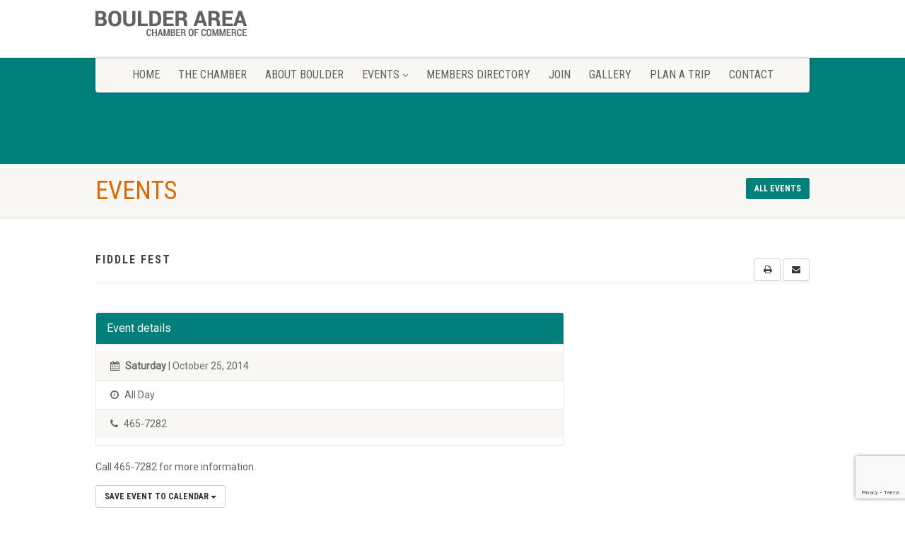

--- FILE ---
content_type: text/html; charset=UTF-8
request_url: https://www.bouldermtchamber.org/event/fiddle-fest/
body_size: 14269
content:

<!DOCTYPE html>
<!--// OPEN HTML //-->
<html lang="en-US" class="no-js">

<head>
        <!--// SITE META //-->
    <meta charset="UTF-8" />
    <!-- Mobile Specific Metas
================================================== -->
                        <meta name="viewport" content="width=device-width, user-scalable=no, initial-scale=1.0, minimum-scale=1.0, maximum-scale=1.0">
                <meta name="format-detection" content="telephone=no">
        <!--// PINGBACK & FAVICON //-->
    <link rel="pingback" href="https://www.bouldermtchamber.org/xmlrpc.php" />
                <link rel="shortcut icon" href="https://www.bouldermtchamber.org/wp-content/uploads/2014/05/favicon.ico" />
                <link rel="apple-touch-icon-precomposed" href="https://www.bouldermtchamber.org/wp-content/themes/NativeChurch/assets/images/apple-iphone.png">        <link rel="apple-touch-icon-precomposed" sizes="114x114" href="https://www.bouldermtchamber.org/wp-content/themes/NativeChurch/assets/images/apple-iphone-retina.png">        <link rel="apple-touch-icon-precomposed" sizes="72x72" href="https://www.bouldermtchamber.org/wp-content/themes/NativeChurch/assets/images/apple-ipad.png">        <link rel="apple-touch-icon-precomposed" sizes="144x144" href="https://www.bouldermtchamber.org/wp-content/themes/NativeChurch/assets/images/apple-ipad-retina.png">        <title>Fiddle Fest &#8211; Boulder Area Chamber of Commerce</title>
                        <script>
                            /* You can add more configuration options to webfontloader by previously defining the WebFontConfig with your options */
                            if ( typeof WebFontConfig === "undefined" ) {
                                WebFontConfig = new Object();
                            }
                            WebFontConfig['google'] = {families: ['Roboto', 'Roboto+Condensed', 'Volkhov']};

                            (function() {
                                var wf = document.createElement( 'script' );
                                wf.src = 'https://ajax.googleapis.com/ajax/libs/webfont/1.5.3/webfont.js';
                                wf.type = 'text/javascript';
                                wf.async = 'true';
                                var s = document.getElementsByTagName( 'script' )[0];
                                s.parentNode.insertBefore( wf, s );
                            })();
                        </script>
                        <meta name='robots' content='max-image-preview:large' />
<link rel='dns-prefetch' href='//www.googletagmanager.com' />
<link rel="alternate" type="application/rss+xml" title="Boulder Area Chamber of Commerce &raquo; Feed" href="https://www.bouldermtchamber.org/feed/" />
<script type="text/javascript">
window._wpemojiSettings = {"baseUrl":"https:\/\/s.w.org\/images\/core\/emoji\/14.0.0\/72x72\/","ext":".png","svgUrl":"https:\/\/s.w.org\/images\/core\/emoji\/14.0.0\/svg\/","svgExt":".svg","source":{"concatemoji":"https:\/\/www.bouldermtchamber.org\/wp-includes\/js\/wp-emoji-release.min.js?ver=e61aa0e0de96d78077a3d75a12987e3e"}};
/*! This file is auto-generated */
!function(e,a,t){var n,r,o,i=a.createElement("canvas"),p=i.getContext&&i.getContext("2d");function s(e,t){p.clearRect(0,0,i.width,i.height),p.fillText(e,0,0);e=i.toDataURL();return p.clearRect(0,0,i.width,i.height),p.fillText(t,0,0),e===i.toDataURL()}function c(e){var t=a.createElement("script");t.src=e,t.defer=t.type="text/javascript",a.getElementsByTagName("head")[0].appendChild(t)}for(o=Array("flag","emoji"),t.supports={everything:!0,everythingExceptFlag:!0},r=0;r<o.length;r++)t.supports[o[r]]=function(e){if(p&&p.fillText)switch(p.textBaseline="top",p.font="600 32px Arial",e){case"flag":return s("\ud83c\udff3\ufe0f\u200d\u26a7\ufe0f","\ud83c\udff3\ufe0f\u200b\u26a7\ufe0f")?!1:!s("\ud83c\uddfa\ud83c\uddf3","\ud83c\uddfa\u200b\ud83c\uddf3")&&!s("\ud83c\udff4\udb40\udc67\udb40\udc62\udb40\udc65\udb40\udc6e\udb40\udc67\udb40\udc7f","\ud83c\udff4\u200b\udb40\udc67\u200b\udb40\udc62\u200b\udb40\udc65\u200b\udb40\udc6e\u200b\udb40\udc67\u200b\udb40\udc7f");case"emoji":return!s("\ud83e\udef1\ud83c\udffb\u200d\ud83e\udef2\ud83c\udfff","\ud83e\udef1\ud83c\udffb\u200b\ud83e\udef2\ud83c\udfff")}return!1}(o[r]),t.supports.everything=t.supports.everything&&t.supports[o[r]],"flag"!==o[r]&&(t.supports.everythingExceptFlag=t.supports.everythingExceptFlag&&t.supports[o[r]]);t.supports.everythingExceptFlag=t.supports.everythingExceptFlag&&!t.supports.flag,t.DOMReady=!1,t.readyCallback=function(){t.DOMReady=!0},t.supports.everything||(n=function(){t.readyCallback()},a.addEventListener?(a.addEventListener("DOMContentLoaded",n,!1),e.addEventListener("load",n,!1)):(e.attachEvent("onload",n),a.attachEvent("onreadystatechange",function(){"complete"===a.readyState&&t.readyCallback()})),(e=t.source||{}).concatemoji?c(e.concatemoji):e.wpemoji&&e.twemoji&&(c(e.twemoji),c(e.wpemoji)))}(window,document,window._wpemojiSettings);
</script>
<style type="text/css">
img.wp-smiley,
img.emoji {
	display: inline !important;
	border: none !important;
	box-shadow: none !important;
	height: 1em !important;
	width: 1em !important;
	margin: 0 0.07em !important;
	vertical-align: -0.1em !important;
	background: none !important;
	padding: 0 !important;
}
</style>
	<link rel='stylesheet' id='sfpw-style-css' href='https://www.bouldermtchamber.org/wp-content/plugins/simple-featured-posts-widget//sfpw-style.css?ver=e61aa0e0de96d78077a3d75a12987e3e' type='text/css' media='all' />
<link rel='stylesheet' id='twb-open-sans-css' href='https://fonts.googleapis.com/css?family=Open+Sans%3A300%2C400%2C500%2C600%2C700%2C800&#038;display=swap&#038;ver=e61aa0e0de96d78077a3d75a12987e3e' type='text/css' media='all' />
<link rel='stylesheet' id='twbbwg-global-css' href='https://www.bouldermtchamber.org/wp-content/plugins/photo-gallery/booster/assets/css/global.css?ver=1.0.0' type='text/css' media='all' />
<link rel='stylesheet' id='wp-block-library-css' href='https://www.bouldermtchamber.org/wp-includes/css/dist/block-library/style.min.css?ver=e61aa0e0de96d78077a3d75a12987e3e' type='text/css' media='all' />
<link rel='stylesheet' id='classic-theme-styles-css' href='https://www.bouldermtchamber.org/wp-includes/css/classic-themes.min.css?ver=e61aa0e0de96d78077a3d75a12987e3e' type='text/css' media='all' />
<style id='global-styles-inline-css' type='text/css'>
body{--wp--preset--color--black: #000000;--wp--preset--color--cyan-bluish-gray: #abb8c3;--wp--preset--color--white: #ffffff;--wp--preset--color--pale-pink: #f78da7;--wp--preset--color--vivid-red: #cf2e2e;--wp--preset--color--luminous-vivid-orange: #ff6900;--wp--preset--color--luminous-vivid-amber: #fcb900;--wp--preset--color--light-green-cyan: #7bdcb5;--wp--preset--color--vivid-green-cyan: #00d084;--wp--preset--color--pale-cyan-blue: #8ed1fc;--wp--preset--color--vivid-cyan-blue: #0693e3;--wp--preset--color--vivid-purple: #9b51e0;--wp--preset--gradient--vivid-cyan-blue-to-vivid-purple: linear-gradient(135deg,rgba(6,147,227,1) 0%,rgb(155,81,224) 100%);--wp--preset--gradient--light-green-cyan-to-vivid-green-cyan: linear-gradient(135deg,rgb(122,220,180) 0%,rgb(0,208,130) 100%);--wp--preset--gradient--luminous-vivid-amber-to-luminous-vivid-orange: linear-gradient(135deg,rgba(252,185,0,1) 0%,rgba(255,105,0,1) 100%);--wp--preset--gradient--luminous-vivid-orange-to-vivid-red: linear-gradient(135deg,rgba(255,105,0,1) 0%,rgb(207,46,46) 100%);--wp--preset--gradient--very-light-gray-to-cyan-bluish-gray: linear-gradient(135deg,rgb(238,238,238) 0%,rgb(169,184,195) 100%);--wp--preset--gradient--cool-to-warm-spectrum: linear-gradient(135deg,rgb(74,234,220) 0%,rgb(151,120,209) 20%,rgb(207,42,186) 40%,rgb(238,44,130) 60%,rgb(251,105,98) 80%,rgb(254,248,76) 100%);--wp--preset--gradient--blush-light-purple: linear-gradient(135deg,rgb(255,206,236) 0%,rgb(152,150,240) 100%);--wp--preset--gradient--blush-bordeaux: linear-gradient(135deg,rgb(254,205,165) 0%,rgb(254,45,45) 50%,rgb(107,0,62) 100%);--wp--preset--gradient--luminous-dusk: linear-gradient(135deg,rgb(255,203,112) 0%,rgb(199,81,192) 50%,rgb(65,88,208) 100%);--wp--preset--gradient--pale-ocean: linear-gradient(135deg,rgb(255,245,203) 0%,rgb(182,227,212) 50%,rgb(51,167,181) 100%);--wp--preset--gradient--electric-grass: linear-gradient(135deg,rgb(202,248,128) 0%,rgb(113,206,126) 100%);--wp--preset--gradient--midnight: linear-gradient(135deg,rgb(2,3,129) 0%,rgb(40,116,252) 100%);--wp--preset--duotone--dark-grayscale: url('#wp-duotone-dark-grayscale');--wp--preset--duotone--grayscale: url('#wp-duotone-grayscale');--wp--preset--duotone--purple-yellow: url('#wp-duotone-purple-yellow');--wp--preset--duotone--blue-red: url('#wp-duotone-blue-red');--wp--preset--duotone--midnight: url('#wp-duotone-midnight');--wp--preset--duotone--magenta-yellow: url('#wp-duotone-magenta-yellow');--wp--preset--duotone--purple-green: url('#wp-duotone-purple-green');--wp--preset--duotone--blue-orange: url('#wp-duotone-blue-orange');--wp--preset--font-size--small: 13px;--wp--preset--font-size--medium: 20px;--wp--preset--font-size--large: 36px;--wp--preset--font-size--x-large: 42px;--wp--preset--spacing--20: 0.44rem;--wp--preset--spacing--30: 0.67rem;--wp--preset--spacing--40: 1rem;--wp--preset--spacing--50: 1.5rem;--wp--preset--spacing--60: 2.25rem;--wp--preset--spacing--70: 3.38rem;--wp--preset--spacing--80: 5.06rem;--wp--preset--shadow--natural: 6px 6px 9px rgba(0, 0, 0, 0.2);--wp--preset--shadow--deep: 12px 12px 50px rgba(0, 0, 0, 0.4);--wp--preset--shadow--sharp: 6px 6px 0px rgba(0, 0, 0, 0.2);--wp--preset--shadow--outlined: 6px 6px 0px -3px rgba(255, 255, 255, 1), 6px 6px rgba(0, 0, 0, 1);--wp--preset--shadow--crisp: 6px 6px 0px rgba(0, 0, 0, 1);}:where(.is-layout-flex){gap: 0.5em;}body .is-layout-flow > .alignleft{float: left;margin-inline-start: 0;margin-inline-end: 2em;}body .is-layout-flow > .alignright{float: right;margin-inline-start: 2em;margin-inline-end: 0;}body .is-layout-flow > .aligncenter{margin-left: auto !important;margin-right: auto !important;}body .is-layout-constrained > .alignleft{float: left;margin-inline-start: 0;margin-inline-end: 2em;}body .is-layout-constrained > .alignright{float: right;margin-inline-start: 2em;margin-inline-end: 0;}body .is-layout-constrained > .aligncenter{margin-left: auto !important;margin-right: auto !important;}body .is-layout-constrained > :where(:not(.alignleft):not(.alignright):not(.alignfull)){max-width: var(--wp--style--global--content-size);margin-left: auto !important;margin-right: auto !important;}body .is-layout-constrained > .alignwide{max-width: var(--wp--style--global--wide-size);}body .is-layout-flex{display: flex;}body .is-layout-flex{flex-wrap: wrap;align-items: center;}body .is-layout-flex > *{margin: 0;}:where(.wp-block-columns.is-layout-flex){gap: 2em;}.has-black-color{color: var(--wp--preset--color--black) !important;}.has-cyan-bluish-gray-color{color: var(--wp--preset--color--cyan-bluish-gray) !important;}.has-white-color{color: var(--wp--preset--color--white) !important;}.has-pale-pink-color{color: var(--wp--preset--color--pale-pink) !important;}.has-vivid-red-color{color: var(--wp--preset--color--vivid-red) !important;}.has-luminous-vivid-orange-color{color: var(--wp--preset--color--luminous-vivid-orange) !important;}.has-luminous-vivid-amber-color{color: var(--wp--preset--color--luminous-vivid-amber) !important;}.has-light-green-cyan-color{color: var(--wp--preset--color--light-green-cyan) !important;}.has-vivid-green-cyan-color{color: var(--wp--preset--color--vivid-green-cyan) !important;}.has-pale-cyan-blue-color{color: var(--wp--preset--color--pale-cyan-blue) !important;}.has-vivid-cyan-blue-color{color: var(--wp--preset--color--vivid-cyan-blue) !important;}.has-vivid-purple-color{color: var(--wp--preset--color--vivid-purple) !important;}.has-black-background-color{background-color: var(--wp--preset--color--black) !important;}.has-cyan-bluish-gray-background-color{background-color: var(--wp--preset--color--cyan-bluish-gray) !important;}.has-white-background-color{background-color: var(--wp--preset--color--white) !important;}.has-pale-pink-background-color{background-color: var(--wp--preset--color--pale-pink) !important;}.has-vivid-red-background-color{background-color: var(--wp--preset--color--vivid-red) !important;}.has-luminous-vivid-orange-background-color{background-color: var(--wp--preset--color--luminous-vivid-orange) !important;}.has-luminous-vivid-amber-background-color{background-color: var(--wp--preset--color--luminous-vivid-amber) !important;}.has-light-green-cyan-background-color{background-color: var(--wp--preset--color--light-green-cyan) !important;}.has-vivid-green-cyan-background-color{background-color: var(--wp--preset--color--vivid-green-cyan) !important;}.has-pale-cyan-blue-background-color{background-color: var(--wp--preset--color--pale-cyan-blue) !important;}.has-vivid-cyan-blue-background-color{background-color: var(--wp--preset--color--vivid-cyan-blue) !important;}.has-vivid-purple-background-color{background-color: var(--wp--preset--color--vivid-purple) !important;}.has-black-border-color{border-color: var(--wp--preset--color--black) !important;}.has-cyan-bluish-gray-border-color{border-color: var(--wp--preset--color--cyan-bluish-gray) !important;}.has-white-border-color{border-color: var(--wp--preset--color--white) !important;}.has-pale-pink-border-color{border-color: var(--wp--preset--color--pale-pink) !important;}.has-vivid-red-border-color{border-color: var(--wp--preset--color--vivid-red) !important;}.has-luminous-vivid-orange-border-color{border-color: var(--wp--preset--color--luminous-vivid-orange) !important;}.has-luminous-vivid-amber-border-color{border-color: var(--wp--preset--color--luminous-vivid-amber) !important;}.has-light-green-cyan-border-color{border-color: var(--wp--preset--color--light-green-cyan) !important;}.has-vivid-green-cyan-border-color{border-color: var(--wp--preset--color--vivid-green-cyan) !important;}.has-pale-cyan-blue-border-color{border-color: var(--wp--preset--color--pale-cyan-blue) !important;}.has-vivid-cyan-blue-border-color{border-color: var(--wp--preset--color--vivid-cyan-blue) !important;}.has-vivid-purple-border-color{border-color: var(--wp--preset--color--vivid-purple) !important;}.has-vivid-cyan-blue-to-vivid-purple-gradient-background{background: var(--wp--preset--gradient--vivid-cyan-blue-to-vivid-purple) !important;}.has-light-green-cyan-to-vivid-green-cyan-gradient-background{background: var(--wp--preset--gradient--light-green-cyan-to-vivid-green-cyan) !important;}.has-luminous-vivid-amber-to-luminous-vivid-orange-gradient-background{background: var(--wp--preset--gradient--luminous-vivid-amber-to-luminous-vivid-orange) !important;}.has-luminous-vivid-orange-to-vivid-red-gradient-background{background: var(--wp--preset--gradient--luminous-vivid-orange-to-vivid-red) !important;}.has-very-light-gray-to-cyan-bluish-gray-gradient-background{background: var(--wp--preset--gradient--very-light-gray-to-cyan-bluish-gray) !important;}.has-cool-to-warm-spectrum-gradient-background{background: var(--wp--preset--gradient--cool-to-warm-spectrum) !important;}.has-blush-light-purple-gradient-background{background: var(--wp--preset--gradient--blush-light-purple) !important;}.has-blush-bordeaux-gradient-background{background: var(--wp--preset--gradient--blush-bordeaux) !important;}.has-luminous-dusk-gradient-background{background: var(--wp--preset--gradient--luminous-dusk) !important;}.has-pale-ocean-gradient-background{background: var(--wp--preset--gradient--pale-ocean) !important;}.has-electric-grass-gradient-background{background: var(--wp--preset--gradient--electric-grass) !important;}.has-midnight-gradient-background{background: var(--wp--preset--gradient--midnight) !important;}.has-small-font-size{font-size: var(--wp--preset--font-size--small) !important;}.has-medium-font-size{font-size: var(--wp--preset--font-size--medium) !important;}.has-large-font-size{font-size: var(--wp--preset--font-size--large) !important;}.has-x-large-font-size{font-size: var(--wp--preset--font-size--x-large) !important;}
.wp-block-navigation a:where(:not(.wp-element-button)){color: inherit;}
:where(.wp-block-columns.is-layout-flex){gap: 2em;}
.wp-block-pullquote{font-size: 1.5em;line-height: 1.6;}
</style>
<link rel='stylesheet' id='contact-form-7-css' href='https://www.bouldermtchamber.org/wp-content/plugins/contact-form-7/includes/css/styles.css?ver=5.8' type='text/css' media='all' />
<link rel='stylesheet' id='bwg_fonts-css' href='https://www.bouldermtchamber.org/wp-content/plugins/photo-gallery/css/bwg-fonts/fonts.css?ver=0.0.1' type='text/css' media='all' />
<link rel='stylesheet' id='sumoselect-css' href='https://www.bouldermtchamber.org/wp-content/plugins/photo-gallery/css/sumoselect.min.css?ver=3.4.6' type='text/css' media='all' />
<link rel='stylesheet' id='mCustomScrollbar-css' href='https://www.bouldermtchamber.org/wp-content/plugins/photo-gallery/css/jquery.mCustomScrollbar.min.css?ver=3.1.5' type='text/css' media='all' />
<link rel='stylesheet' id='bwg_frontend-css' href='https://www.bouldermtchamber.org/wp-content/plugins/photo-gallery/css/styles.min.css?ver=1.8.17' type='text/css' media='all' />
<link rel='stylesheet' id='rs-plugin-settings-css' href='https://www.bouldermtchamber.org/wp-content/plugins/revslider/public/assets/css/rs6.css?ver=6.0.7' type='text/css' media='all' />
<style id='rs-plugin-settings-inline-css' type='text/css'>
.tp-caption a{color:#ff7302;text-shadow:none;-webkit-transition:all 0.2s ease-out;-moz-transition:all 0.2s ease-out;-o-transition:all 0.2s ease-out;-ms-transition:all 0.2s ease-out}.tp-caption a:hover{color:#ffa902}
</style>
<link rel='stylesheet' id='imic_bootstrap-css' href='https://www.bouldermtchamber.org/wp-content/themes/NativeChurch/assets/css/bootstrap.css?ver=3.3' type='text/css' media='all' />
<link rel='stylesheet' id='imic_fontawesome-css' href='https://www.bouldermtchamber.org/wp-content/themes/NativeChurch/assets/css/font-awesome.css?ver=3.3' type='text/css' media='all' />
<link rel='stylesheet' id='imic_animations-css' href='https://www.bouldermtchamber.org/wp-content/themes/NativeChurch/assets/css/animations.css?ver=3.3' type='text/css' media='all' />
<link rel='stylesheet' id='imic_mediaelementplayer-css' href='https://www.bouldermtchamber.org/wp-content/themes/NativeChurch/assets/vendor/mediaelement/mediaelementplayer.css?ver=3.3' type='text/css' media='all' />
<link rel='stylesheet' id='imic_main-css' href='https://www.bouldermtchamber.org/wp-content/themes/NativeChurch/style.css?ver=3.3' type='text/css' media='all' />
<link rel='stylesheet' id='imic_prettyPhoto-css' href='https://www.bouldermtchamber.org/wp-content/themes/NativeChurch/assets/vendor/prettyphoto/css/prettyPhoto.css?ver=3.3' type='text/css' media='all' />
<link rel='stylesheet' id='imic_fullcalendar_css-css' href='https://www.bouldermtchamber.org/wp-content/themes/NativeChurch/assets/vendor/fullcalendar/fullcalendar.min.css?ver=3.3' type='text/css' media='all' />
<link rel='stylesheet' id='imic_fullcalendar_print-css' href='https://www.bouldermtchamber.org/wp-content/themes/NativeChurch/assets/vendor/fullcalendar/fullcalendar.print.css?ver=3.3' type='text/css' media='print' />
<link rel='stylesheet' id='imic_colors-css' href='https://www.bouldermtchamber.org/wp-content/themes/NativeChurch/assets/colors/color1.css?ver=3.3' type='text/css' media='all' />
<link rel='stylesheet' id='avhec-widget-css' href='https://www.bouldermtchamber.org/wp-content/plugins/extended-categories-widget/4.2/css/avh-ec.widget.css?ver=3.10.0-dev.1' type='text/css' media='all' />
<script type='text/javascript' src='https://www.bouldermtchamber.org/wp-includes/js/jquery/jquery.min.js?ver=3.6.4' id='jquery-core-js'></script>
<script type='text/javascript' src='https://www.bouldermtchamber.org/wp-includes/js/jquery/jquery-migrate.min.js?ver=3.4.0' id='jquery-migrate-js'></script>
<script type='text/javascript' id='ajax-login-script-js-extra'>
/* <![CDATA[ */
var ajax_login_object = {"ajaxurl":"https:\/\/www.bouldermtchamber.org\/wp-admin\/admin-ajax.php","loadingmessage":"Sending user info, please wait..."};
/* ]]> */
</script>
<script type='text/javascript' src='https://www.bouldermtchamber.org/wp-content/themes/NativeChurch/assets/js/ajax-login-script.js?ver=e61aa0e0de96d78077a3d75a12987e3e' id='ajax-login-script-js'></script>
<script type='text/javascript' src='https://www.bouldermtchamber.org/wp-content/plugins/photo-gallery/booster/assets/js/circle-progress.js?ver=1.2.2' id='twbbwg-circle-js'></script>
<script type='text/javascript' id='twbbwg-global-js-extra'>
/* <![CDATA[ */
var twb = {"nonce":"debb84aee6","ajax_url":"https:\/\/www.bouldermtchamber.org\/wp-admin\/admin-ajax.php","plugin_url":"https:\/\/www.bouldermtchamber.org\/wp-content\/plugins\/photo-gallery\/booster","href":"https:\/\/www.bouldermtchamber.org\/wp-admin\/admin.php?page=twbbwg_photo-gallery"};
var twb = {"nonce":"debb84aee6","ajax_url":"https:\/\/www.bouldermtchamber.org\/wp-admin\/admin-ajax.php","plugin_url":"https:\/\/www.bouldermtchamber.org\/wp-content\/plugins\/photo-gallery\/booster","href":"https:\/\/www.bouldermtchamber.org\/wp-admin\/admin.php?page=twbbwg_photo-gallery"};
/* ]]> */
</script>
<script type='text/javascript' src='https://www.bouldermtchamber.org/wp-content/plugins/photo-gallery/booster/assets/js/global.js?ver=1.0.0' id='twbbwg-global-js'></script>
<script type='text/javascript' src='https://www.bouldermtchamber.org/wp-content/plugins/photo-gallery/js/jquery.sumoselect.min.js?ver=3.4.6' id='sumoselect-js'></script>
<script type='text/javascript' src='https://www.bouldermtchamber.org/wp-content/plugins/photo-gallery/js/tocca.min.js?ver=2.0.9' id='bwg_mobile-js'></script>
<script type='text/javascript' src='https://www.bouldermtchamber.org/wp-content/plugins/photo-gallery/js/jquery.mCustomScrollbar.concat.min.js?ver=3.1.5' id='mCustomScrollbar-js'></script>
<script type='text/javascript' src='https://www.bouldermtchamber.org/wp-content/plugins/photo-gallery/js/jquery.fullscreen.min.js?ver=0.6.0' id='jquery-fullscreen-js'></script>
<script type='text/javascript' id='bwg_frontend-js-extra'>
/* <![CDATA[ */
var bwg_objectsL10n = {"bwg_field_required":"field is required.","bwg_mail_validation":"This is not a valid email address.","bwg_search_result":"There are no images matching your search.","bwg_select_tag":"Select Tag","bwg_order_by":"Order By","bwg_search":"Search","bwg_show_ecommerce":"Show Ecommerce","bwg_hide_ecommerce":"Hide Ecommerce","bwg_show_comments":"Show Comments","bwg_hide_comments":"Hide Comments","bwg_restore":"Restore","bwg_maximize":"Maximize","bwg_fullscreen":"Fullscreen","bwg_exit_fullscreen":"Exit Fullscreen","bwg_search_tag":"SEARCH...","bwg_tag_no_match":"No tags found","bwg_all_tags_selected":"All tags selected","bwg_tags_selected":"tags selected","play":"Play","pause":"Pause","is_pro":"","bwg_play":"Play","bwg_pause":"Pause","bwg_hide_info":"Hide info","bwg_show_info":"Show info","bwg_hide_rating":"Hide rating","bwg_show_rating":"Show rating","ok":"Ok","cancel":"Cancel","select_all":"Select all","lazy_load":"0","lazy_loader":"https:\/\/www.bouldermtchamber.org\/wp-content\/plugins\/photo-gallery\/images\/ajax_loader.png","front_ajax":"0","bwg_tag_see_all":"see all tags","bwg_tag_see_less":"see less tags"};
/* ]]> */
</script>
<script type='text/javascript' src='https://www.bouldermtchamber.org/wp-content/plugins/photo-gallery/js/scripts.min.js?ver=1.8.17' id='bwg_frontend-js'></script>
<script type='text/javascript' src='https://www.bouldermtchamber.org/wp-content/plugins/revslider/public/assets/js/revolution.tools.min.js?ver=6.0' id='tp-tools-js'></script>
<script type='text/javascript' src='https://www.bouldermtchamber.org/wp-content/plugins/revslider/public/assets/js/rs6.min.js?ver=6.0.7' id='revmin-js'></script>
<script type='text/javascript' src='https://www.bouldermtchamber.org/wp-content/themes/NativeChurch/assets/js/modernizr.js?ver=jquery' id='imic_jquery_modernizr-js'></script>

<!-- Google Analytics snippet added by Site Kit -->
<script type='text/javascript' src='https://www.googletagmanager.com/gtag/js?id=UA-85169745-55' id='google_gtagjs-js' async></script>
<script type='text/javascript' id='google_gtagjs-js-after'>
window.dataLayer = window.dataLayer || [];function gtag(){dataLayer.push(arguments);}
gtag('set', 'linker', {"domains":["www.bouldermtchamber.org"]} );
gtag("js", new Date());
gtag("set", "developer_id.dZTNiMT", true);
gtag("config", "UA-85169745-55", {"anonymize_ip":true});
gtag("config", "G-X9CVZ7EXV0");
</script>

<!-- End Google Analytics snippet added by Site Kit -->
<link rel="https://api.w.org/" href="https://www.bouldermtchamber.org/wp-json/" /><link rel="EditURI" type="application/rsd+xml" title="RSD" href="https://www.bouldermtchamber.org/xmlrpc.php?rsd" />
<link rel="wlwmanifest" type="application/wlwmanifest+xml" href="https://www.bouldermtchamber.org/wp-includes/wlwmanifest.xml" />

<link rel="canonical" href="https://www.bouldermtchamber.org/event/fiddle-fest/" />
<link rel='shortlink' href='https://www.bouldermtchamber.org/?p=757' />
<link rel="alternate" type="application/json+oembed" href="https://www.bouldermtchamber.org/wp-json/oembed/1.0/embed?url=https%3A%2F%2Fwww.bouldermtchamber.org%2Fevent%2Ffiddle-fest%2F" />
<link rel="alternate" type="text/xml+oembed" href="https://www.bouldermtchamber.org/wp-json/oembed/1.0/embed?url=https%3A%2F%2Fwww.bouldermtchamber.org%2Fevent%2Ffiddle-fest%2F&#038;format=xml" />
	<link rel="preconnect" href="https://fonts.googleapis.com">
	<link rel="preconnect" href="https://fonts.gstatic.com">
	<link href='https://fonts.googleapis.com/css2?display=swap&family=Roboto&family=Roboto+Condensed:wght@400;700&family=Volkhov:ital,wght@1,400' rel='stylesheet'><meta name="generator" content="Site Kit by Google 1.106.0" /><style type="text/css">
@media (min-width:1200px){.container{width:1040px;} .navigation{width:1010px}}
		body.boxed .body{max-width:1080px}
		@media (min-width: 1200px) {body.boxed .body .site-header, body.boxed .body .main-menu-wrapper{width:1080px;}}.recurring-info-icon{display:inline-block;}.event-detail h4 a[href^="https://www.google"]:before, .events-grid .grid-content h3 a[href^="https://www.google"]:before, h3.timeline-title a[href^="https://www.google"]:before{display:inline-block;}
			.content{min-height:400px;}.site-header .topbar{height:81px;}.site-header h1.logo{height:66px;}.home .hero-slider{top:-82px;margin-bottom:-82px;}.home .slider-revolution-new{top:-82px;margin-bottom:-82px;}.header-style4 .top-navigation > li ul{top:81px;}.header-style4 .top-navigation > li > a{line-height:81px;}@media only screen and (max-width: 992px) {.main-menu-wrapper{top:81px;}}@media only screen and (max-width: 992px) {.header-style3 .main-menu-wrapper{top:120px;}.header-style4 #top-nav-clone{top:81px;}}@media only screen and (max-width: 767px) {.header-style3 .main-menu-wrapper{top:160px;}}
/*========== User Custom CSS Styles ==========*/
.wpcf7-form .col-md-6.margin-15 {
    padding: 0;
}
input.wpcf7-form-control.wpcf7-text {
    width: 100%;
}
textarea.wpcf7-form-control.wpcf7-textarea {
    width: 100%;
    margin-bottom: 15px;
    min-height: 150px;
}
.wpcf7-form .col-md-6 {
    padding-right: 0;
}
#header{
margin: 0 auto;
}

.navigation > ul > li > a {
padding: 0 18px;
}

.gray {
    background-color:#f8f7f3;
}

.page-header h1 {
    color:#dc6800;
}

.parallax {
    background-position: center bottom;
    height: 150px;
}

.featured-block strong {
    background-image: none;
}
td { vertical-align:top; }
.table-bordered > tbody > tr > td {
border: none;
padding:0;
}

.table-bordered {
    border:none;
}

.table-bordered > thead > tr > th {
    border:none;
    border-bottom:2px solid #ccc
}

hr {
    height: 5px;
    border: 0;
    box-shadow: inset 0 5px 5px -5px rgba(0,0,0,0.1);
    background:#F8F7F3 !important;
}

.post-meta {
    display: none;
}

.comments-link {
    display:none;
}

h5 {
    margin-bottom:0;
}

.tealBox {
    background-color:#007F7B;
    padding:20px 10px;
    color:#fff;
    font-weight:bold;
}

.tealBox a {
    color:#fff;
    text-decoration:none;
}

.orangeBox {
    background-color:#dc6800;
    padding:20px 10px;
    color:#fff;
    font-weight:bold;
}

.orangeBox a {
    color:#fff;
    text-decoration:none;
}

hr {
    margin-top:10px;
}

ul.plus {
list-style-image: url('https://www.bouldermtchamber.org/wp-content/uploads/2014/06/plus.png');
list-style-position: inside;
}

.border li {
    padding-bottom: 20px;
    margin-bottom: 20px;
    border-bottom:1px solid #eee;
}

.plus li {
    margin-bottom: 20px;
}

.nomargin li {
    margin-bottom: 0px;
}

.page-id-17 .col-md-3.sidebar {
    background:#008a89;
}

.page-id-17  .widget .sidebar-widget-title {
    border-bottom:none;
}

.page-id-723 .widget .sidebar-widget-title h3 {
    border-bottom:none;
    color:#fff;
    font-size:16px;
    font-weight:bold;
    font-family: 'Roboto Condensed', sans-serif;
    text-align: center;
    margin-top: 30px;
}

.page-id-723 .col-md-3.sidebar {
    background:#008a89;
}

.page-id-723  .widget .sidebar-widget-title {
    border-bottom:none;
}

.page-id-17 .widget .sidebar-widget-title h3 {
    border-bottom:none;
    color:#fff;
    font-size:16px;
    font-weight:bold;
    font-family: 'Roboto Condensed', sans-serif;
    text-align: center;
    margin-top: 30px;
}

#bwg_container1_0 #bwg_container2_0 .bwg_standart_thumb_0 {
    margin-bottom: 20px;
}

.colWidth {
width: 25%;
vertical-align: top;
}

#sfpw li {
   margin: 0 10px 20px;
list-style: none;
border-bottom: 0;
margin-top: 20px;
padding: 30px;
background: #f8f7f3;
position: relative;
margin-bottom: 10px;
}

#sfpw li:before {
content: "";
position: absolute;
top: 0%;
right: 0%;
width: 0px;
height: 0px;
border-bottom: 20px solid #eceae4;
border-right: 20px solid #fff;
}

#sfpw img {
    margin: 0 0 20px 0;
}

.post-title {
    border:none;
}

.current-menu-item a {
    color:#007F7B;
}

#collectionHolder ul {
    display:none;
}</style>
<meta name="generator" content="Powered by Slider Revolution 6.0.7 - responsive, Mobile-Friendly Slider Plugin for WordPress with comfortable drag and drop interface." />
<script type="text/javascript">function setREVStartSize(a){try{var b,c=document.getElementById(a.c).parentNode.offsetWidth;if(c=0===c||isNaN(c)?window.innerWidth:c,a.tabw=void 0===a.tabw?0:parseInt(a.tabw),a.thumbw=void 0===a.thumbw?0:parseInt(a.thumbw),a.tabh=void 0===a.tabh?0:parseInt(a.tabh),a.thumbh=void 0===a.thumbh?0:parseInt(a.thumbh),a.tabhide=void 0===a.tabhide?0:parseInt(a.tabhide),a.thumbhide=void 0===a.thumbhide?0:parseInt(a.thumbhide),a.mh=void 0===a.mh||""==a.mh?0:a.mh,"fullscreen"===a.layout||"fullscreen"===a.l)b=Math.max(a.mh,window.innerHeight);else{for(var d in a.gw=Array.isArray(a.gw)?a.gw:[a.gw],a.rl)(void 0===a.gw[d]||0===a.gw[d])&&(a.gw[d]=a.gw[d-1]);for(var d in a.gh=void 0===a.el||""===a.el||Array.isArray(a.el)&&0==a.el.length?a.gh:a.el,a.gh=Array.isArray(a.gh)?a.gh:[a.gh],a.rl)(void 0===a.gh[d]||0===a.gh[d])&&(a.gh[d]=a.gh[d-1]);var e,f=Array(a.rl.length),g=0;for(var d in a.tabw=a.tabhide>=c?0:a.tabw,a.thumbw=a.thumbhide>=c?0:a.thumbw,a.tabh=a.tabhide>=c?0:a.tabh,a.thumbh=a.thumbhide>=c?0:a.thumbh,a.rl)f[d]=a.rl[d]<window.innerWidth?0:a.rl[d];for(var d in e=f[0],f)e>f[d]&&0<f[d]&&(e=f[d],g=d);var h=c>a.gw[g]+a.tabw+a.thumbw?1:(c-(a.tabw+a.thumbw))/a.gw[g];b=a.gh[g]*h+(a.tabh+a.thumbh)}void 0===window.rs_init_css&&(window.rs_init_css=document.head.appendChild(document.createElement("style"))),document.getElementById(a.c).height=b,window.rs_init_css.innerHTML+="#"+a.c+"_wrapper { height: "+b+"px }"}catch(a){console.log("Failure at Presize of Slider:"+a)}};</script>
		<style type="text/css" id="wp-custom-css">
			
.page-content-container {
  position: relative;
}

.page-content-container .page-content {
  max-height: 150px;
  overflow: hidden;
  transition: max-height 0.3s ease;
}

.page-content.expanded {
  max-height: none;
}

.view-more-btn {
  margin-top: 10px;
  background: none;
  border: none;
  color: #0073aa;
  cursor: pointer;
  font-weight: bold;
  padding: 0;
}
.navigation > ul > li > a {
	padding: 0 13px !important;
}

a.ow-icon-placement-left.ow-button-hover {
    background: #D15206 !important;
    border: none;
    width: 100%;
    text-align: left;
    /* font-weight: bold !important; */
}

.searchandfilter li[data-sf-field-input-type=checkbox] label, .searchandfilter li[data-sf-field-input-type=radio] label, .searchandfilter li[data-sf-field-input-type=range-radio] label, .searchandfilter li[data-sf-field-input-type=range-checkbox] label {
    padding-left: 20px;
    margin-top: -22px;
}
.searchandfilter ul {
    width: 100%;
}
li.sf-field-search {
    width: 100% !important;
}
input.sf-input-text {
    padding: 10px;
    width: 100%;
}
.cl-element.cl-element-custom_field.cl-element--instance-1159, .cl-template--id-6990 div.cl-element--instance-1160 {
    display: inline;
	padding-right: 5px;
}
@media screen and (max-width: 782px){
li.sf-field-post-meta-category, li.sf-field-post-meta-listing_type {
    display: none !important;
}
}
@media screen and (min-width: 782px){
.cl-element.cl-element-featured_media {
    float: left;
    width: 30%;
	 display: inline-block;
	margin-right: 20px;
}
	.cl-element.cl-element-section {
    width: 65%;
    display: inline-block;
		float: left;
}
	.cl-template--image-top, .cl-template--image-bottom {
    flex-direction: unset;
}
	.cl-element.cl-element-featured_media.cl-element-featured_media--no-image {
    padding: 12%;
		display: none;
}
}
.cl-template .cl-element * {
    line-height: 2rem;
}
.cl-element.cl-element-section {
    padding: 0 !important;
}		</style>
		<style type="text/css" title="dynamic-css" class="options-output">.content{padding-top:50px;padding-bottom:50px;}.site-header .topbar{background-color:rgba(255,255,255,0.8);}.is-sticky .main-menu-wrapper, .header-style4 .is-sticky .site-header .topbar, .header-style2 .is-sticky .main-menu-wrapper{background-color:rgba(255,255,255,0.8);}.navigation, .header-style2 .main-menu-wrapper{background-color:#F8F7F3;}.navigation > ul > li > a{opacity: 1;visibility: visible;-webkit-transition: opacity 0.24s ease-in-out;-moz-transition: opacity 0.24s ease-in-out;transition: opacity 0.24s ease-in-out;}.wf-loading .navigation > ul > li > a,{opacity: 0;}.ie.wf-loading .navigation > ul > li > a,{visibility: hidden;}.navigation > ul > li ul{background-color:#ffffff;}.navigation > ul > li.megamenu > ul:before, .navigation > ul > li ul:before{border-bottom-color:#ffffff;}.navigation > ul > li ul li ul:before{border-right-color:#ffffff;}.navigation > ul > li > ul li > a{border-bottom:1px solid #f8f7f3;}.navigation > ul > li > ul li > a{opacity: 1;visibility: visible;-webkit-transition: opacity 0.24s ease-in-out;-moz-transition: opacity 0.24s ease-in-out;transition: opacity 0.24s ease-in-out;}.wf-loading .navigation > ul > li > ul li > a,{opacity: 0;}.ie.wf-loading .navigation > ul > li > ul li > a,{visibility: hidden;}.site-header .menu-toggle{color:#5e5e5e;font-size:18px;opacity: 1;visibility: visible;-webkit-transition: opacity 0.24s ease-in-out;-moz-transition: opacity 0.24s ease-in-out;transition: opacity 0.24s ease-in-out;}.wf-loading .site-header .menu-toggle,{opacity: 0;}.ie.wf-loading .site-header .menu-toggle,{visibility: hidden;}.top-navigation > li > a{opacity: 1;visibility: visible;-webkit-transition: opacity 0.24s ease-in-out;-moz-transition: opacity 0.24s ease-in-out;transition: opacity 0.24s ease-in-out;}.wf-loading .top-navigation > li > a,{opacity: 0;}.ie.wf-loading .top-navigation > li > a,{visibility: hidden;}.top-navigation > li ul{background-color:#ffffff;}.top-navigation > li.megamenu > ul:before, .top-navigation > li ul:before{border-bottom-color:#ffffff;}.top-navigation > li ul li ul:before{border-right-color:#ffffff;}.top-navigation > li > ul li > a{border-bottom:1px solid #f8f7f3;}.top-navigation > li > ul li > a{opacity: 1;visibility: visible;-webkit-transition: opacity 0.24s ease-in-out;-moz-transition: opacity 0.24s ease-in-out;transition: opacity 0.24s ease-in-out;}.wf-loading .top-navigation > li > ul li > a,{opacity: 0;}.ie.wf-loading .top-navigation > li > ul li > a,{visibility: hidden;}.site-footer{background-color:#F8F7F3;}.site-footer{padding-top:50px;padding-bottom:50px;}.site-footer, .site-footer p{opacity: 1;visibility: visible;-webkit-transition: opacity 0.24s ease-in-out;-moz-transition: opacity 0.24s ease-in-out;transition: opacity 0.24s ease-in-out;}.wf-loading .site-footer, .site-footer p,{opacity: 0;}.ie.wf-loading .site-footer, .site-footer p,{visibility: hidden;}.site-footer .widgettitle{color:#333333;opacity: 1;visibility: visible;-webkit-transition: opacity 0.24s ease-in-out;-moz-transition: opacity 0.24s ease-in-out;transition: opacity 0.24s ease-in-out;}.wf-loading .site-footer .widgettitle,{opacity: 0;}.ie.wf-loading .site-footer .widgettitle,{visibility: hidden;}.site-footer .listing-header, .site-footer .post-title, .site-footer .listing .item, .site-footer .post-meta, .site-footer .widget h4.footer-widget-title, .site-footer .widget ul > li{border-bottom:1px solid #ECEAE4;}.site-footer-bottom{background-color:#ECEAE4;}.site-footer-bottom{padding-top:20px;padding-bottom:20px;}.site-footer-bottom .copyrights-col-left{opacity: 1;visibility: visible;-webkit-transition: opacity 0.24s ease-in-out;-moz-transition: opacity 0.24s ease-in-out;transition: opacity 0.24s ease-in-out;}.wf-loading .site-footer-bottom .copyrights-col-left,{opacity: 0;}.ie.wf-loading .site-footer-bottom .copyrights-col-left,{visibility: hidden;}.site-footer-bottom .social-icons a{background-color:#999999;}.site-footer-bottom .social-icons a:hover{background-color:#666666;}.site-footer-bottom .social-icons a{height:25px;width:25px;}.site-footer-bottom .social-icons a{line-height:25px;font-size:14px;opacity: 1;visibility: visible;-webkit-transition: opacity 0.24s ease-in-out;-moz-transition: opacity 0.24s ease-in-out;transition: opacity 0.24s ease-in-out;}.wf-loading .site-footer-bottom .social-icons a,{opacity: 0;}.ie.wf-loading .site-footer-bottom .social-icons a,{visibility: hidden;}h1,h2,h3,h4,h5,h6,body,.event-item .event-detail h4,.site-footer-bottom{font-family:Roboto;word-spacing:0px;letter-spacing:0px;opacity: 1;visibility: visible;-webkit-transition: opacity 0.24s ease-in-out;-moz-transition: opacity 0.24s ease-in-out;transition: opacity 0.24s ease-in-out;}.wf-loading h1,h2,h3,h4,h5,h6,body,.event-item .event-detail h4,.site-footer-bottom,{opacity: 0;}.ie.wf-loading h1,h2,h3,h4,h5,h6,body,.event-item .event-detail h4,.site-footer-bottom,{visibility: hidden;}h4,.title-note,.btn,.top-navigation,.navigation,.notice-bar-title strong,.timer-col #days, .timer-col #hours, .timer-col #minutes, .timer-col #seconds,.event-date,.event-date .date,.featured-sermon .date,.page-header h1,.timeline > li > .timeline-badge span,.woocommerce a.button, .woocommerce button.button, .woocommerce input.button, .woocommerce #respond input#submit, .woocommerce #content input.button, .woocommerce-page a.button, .woocommerce-page button.button, .woocommerce-page input.button, .woocommerce-page #respond input#submit, .woocommerce-page #content input.button{font-family:"Roboto Condensed";word-spacing:0px;letter-spacing:0px;opacity: 1;visibility: visible;-webkit-transition: opacity 0.24s ease-in-out;-moz-transition: opacity 0.24s ease-in-out;transition: opacity 0.24s ease-in-out;}.wf-loading h4,.title-note,.btn,.top-navigation,.navigation,.notice-bar-title strong,.timer-col #days, .timer-col #hours, .timer-col #minutes, .timer-col #seconds,.event-date,.event-date .date,.featured-sermon .date,.page-header h1,.timeline > li > .timeline-badge span,.woocommerce a.button, .woocommerce button.button, .woocommerce input.button, .woocommerce #respond input#submit, .woocommerce #content input.button, .woocommerce-page a.button, .woocommerce-page button.button, .woocommerce-page input.button, .woocommerce-page #respond input#submit, .woocommerce-page #content input.button,{opacity: 0;}.ie.wf-loading h4,.title-note,.btn,.top-navigation,.navigation,.notice-bar-title strong,.timer-col #days, .timer-col #hours, .timer-col #minutes, .timer-col #seconds,.event-date,.event-date .date,.featured-sermon .date,.page-header h1,.timeline > li > .timeline-badge span,.woocommerce a.button, .woocommerce button.button, .woocommerce input.button, .woocommerce #respond input#submit, .woocommerce #content input.button, .woocommerce-page a.button, .woocommerce-page button.button, .woocommerce-page input.button, .woocommerce-page #respond input#submit, .woocommerce-page #content input.button,{visibility: hidden;}blockquote p,.cursive,.meta-data,.fact{font-family:Volkhov;word-spacing:0px;letter-spacing:0px;opacity: 1;visibility: visible;-webkit-transition: opacity 0.24s ease-in-out;-moz-transition: opacity 0.24s ease-in-out;transition: opacity 0.24s ease-in-out;}.wf-loading blockquote p,.cursive,.meta-data,.fact,{opacity: 0;}.ie.wf-loading blockquote p,.cursive,.meta-data,.fact,{visibility: hidden;}.page-content, .page-content p{opacity: 1;visibility: visible;-webkit-transition: opacity 0.24s ease-in-out;-moz-transition: opacity 0.24s ease-in-out;transition: opacity 0.24s ease-in-out;}.wf-loading .page-content, .page-content p,{opacity: 0;}.ie.wf-loading .page-content, .page-content p,{visibility: hidden;}.page-content h1{opacity: 1;visibility: visible;-webkit-transition: opacity 0.24s ease-in-out;-moz-transition: opacity 0.24s ease-in-out;transition: opacity 0.24s ease-in-out;}.wf-loading .page-content h1,{opacity: 0;}.ie.wf-loading .page-content h1,{visibility: hidden;}.page-content h2{opacity: 1;visibility: visible;-webkit-transition: opacity 0.24s ease-in-out;-moz-transition: opacity 0.24s ease-in-out;transition: opacity 0.24s ease-in-out;}.wf-loading .page-content h2,{opacity: 0;}.ie.wf-loading .page-content h2,{visibility: hidden;}.page-content h3{opacity: 1;visibility: visible;-webkit-transition: opacity 0.24s ease-in-out;-moz-transition: opacity 0.24s ease-in-out;transition: opacity 0.24s ease-in-out;}.wf-loading .page-content h3,{opacity: 0;}.ie.wf-loading .page-content h3,{visibility: hidden;}.page-content h4{opacity: 1;visibility: visible;-webkit-transition: opacity 0.24s ease-in-out;-moz-transition: opacity 0.24s ease-in-out;transition: opacity 0.24s ease-in-out;}.wf-loading .page-content h4,{opacity: 0;}.ie.wf-loading .page-content h4,{visibility: hidden;}.page-content h5{opacity: 1;visibility: visible;-webkit-transition: opacity 0.24s ease-in-out;-moz-transition: opacity 0.24s ease-in-out;transition: opacity 0.24s ease-in-out;}.wf-loading .page-content h5,{opacity: 0;}.ie.wf-loading .page-content h5,{visibility: hidden;}.page-content h6{opacity: 1;visibility: visible;-webkit-transition: opacity 0.24s ease-in-out;-moz-transition: opacity 0.24s ease-in-out;transition: opacity 0.24s ease-in-out;}.wf-loading .page-content h6,{opacity: 0;}.ie.wf-loading .page-content h6,{visibility: hidden;}</style>	<style id="egf-frontend-styles" type="text/css">
		p {color: #616161;font-family: 'Roboto', sans-serif;font-size: 14px;font-style: normal;font-weight: 400;line-height: 1.5;} h1 {color: #dc6800;font-family: 'Roboto Condensed', sans-serif;font-size: 36px;font-style: normal;font-weight: 400;line-height: 1;text-transform: uppercase;} h2 {color: #444646;font-family: 'Roboto Condensed', sans-serif;font-size: 16px;font-style: normal;font-weight: 700;letter-spacing: 2px;line-height: 1.2;text-transform: uppercase;} h3 {} h4 {color: #444646;font-family: 'Roboto Condensed', sans-serif;font-size: 16px;font-style: normal;font-weight: 700;letter-spacing: 2px;text-transform: uppercase;} h5 {color: #007f7b;font-family: 'Roboto Condensed', sans-serif;font-size: 14px;font-style: normal;font-weight: 700;text-transform: uppercase;} h6 {color: #444646;font-family: 'Volkhov', sans-serif;font-size: 26px;font-style: italic;font-weight: 400;line-height: 0.8;margin-top: 15px;} 	</style>
	</head>
<!--// CLOSE HEAD //-->

<body class="event-template-default single single-event postid-757">
    <div class="body header-style1">
                <!-- Start Site Header -->
        <header class="site-header">
            <div class="topbar">
                <div class="container hs4-cont">
                    <div class="row">
                        <div id="top-nav-clone"></div>
                        <div class="col-md-4 col-sm-6 col-xs-8">
                            <h1 class="logo">
                                                                                                                                        <a href="https://www.bouldermtchamber.org" class="default-logo" title="Logo"><img src="https://www.bouldermtchamber.org/wp-content/uploads/2014/05/logo.png" alt="Logo"></a>
                                                                    <a href="https://www.bouldermtchamber.org" title="Logo" class="retina-logo"><img src="https://www.bouldermtchamber.org/wp-content/uploads/2014/05/logo.png" alt="Logo"></a>
                                                            </h1>
                        </div>
                        <div class="col-md-8 col-sm-6 col-xs-4 hs4-menu"><div class="enabled-top-mobile"><a href="#" class="visible-sm visible-xs menu-toggle"><i class="fa fa-bars"></i> </a></div></div>                    </div>
                </div>
            </div>
                                                <div class="main-menu-wrapper">
                        <div class="container">
                            <div class="row">
                                <div class="col-md-12">
                                    <nav class="navigation">
                                        <ul id="menu-main-menu" class="sf-menu"><li  class="menu-item-949 menu-item menu-item-type-custom menu-item-object-custom menu-item-home "><a href="https://www.bouldermtchamber.org/">Home<span class="nav-line"></span></a><li  class="menu-item-465 menu-item menu-item-type-post_type menu-item-object-page "><a href="https://www.bouldermtchamber.org/the-chamber/">The Chamber<span class="nav-line"></span></a><li  class="menu-item-467 menu-item menu-item-type-post_type menu-item-object-page "><a href="https://www.bouldermtchamber.org/about-boulder/">About Boulder<span class="nav-line"></span></a><li  class="menu-item-9051 menu-item menu-item-type-post_type menu-item-object-page menu-item-has-children "><a href="https://www.bouldermtchamber.org/boulder-community-events/">Events<span class="nav-line"></span></a>
<ul class="sub-menu">
	<li  class="menu-item-9053 menu-item menu-item-type-post_type menu-item-object-page "><a href="https://www.bouldermtchamber.org/boulder-community-events/">Boulder Community Events &#038; Meetings</a>	<li  class="menu-item-9052 menu-item menu-item-type-post_type menu-item-object-page "><a href="https://www.bouldermtchamber.org/submit-an-event/">Submit an Event</a></ul>
<li  class="menu-item-7109 menu-item menu-item-type-post_type menu-item-object-page "><a href="https://www.bouldermtchamber.org/members/">Members Directory<span class="nav-line"></span></a><li  class="menu-item-463 menu-item menu-item-type-post_type menu-item-object-page "><a href="https://www.bouldermtchamber.org/join-the-chamber/">Join<span class="nav-line"></span></a><li  class="menu-item-472 menu-item menu-item-type-post_type menu-item-object-page "><a href="https://www.bouldermtchamber.org/gallery-masonry/">Gallery<span class="nav-line"></span></a><li  class="menu-item-466 menu-item menu-item-type-post_type menu-item-object-page "><a href="https://www.bouldermtchamber.org/plan-a-trip/">Plan a Trip<span class="nav-line"></span></a><li  class="menu-item-470 menu-item menu-item-type-post_type menu-item-object-page "><a href="https://www.bouldermtchamber.org/contact/">Contact<span class="nav-line"></span></a></ul>                                    </nav>
                                </div>
                            </div>
                        </div>
                                            </header>
        <!-- End Site Header -->
                    <!-- Start Nav Backed Header -->
                            <style type="text/css">
.body ol.breadcrumb{padding-top:90px;}</style>
                <div class="nav-backed-header parallax" style="background-image:url();">
                    <div class="container">
                        <div class="row">
                            <div class="col-md-12">
                                <ol class="breadcrumb">
                                                                    </ol>
                            </div>
                        </div>
                    </div>
                </div>
                        <!-- End Nav Backed Header -->
            <!-- Start Page Header -->
            <div class="page-header">
                <div class="container">
                    <div class="row detail-page-title-bar">
                        <div class="col-md-10 col-sm-10 col-xs-8">
                                    <h1>Events</h1>
                                  </div><div class="col-md-2 col-sm-2 col-xs-4">
                                     <a href="https://www.bouldermtchamber.org/event-category/all-events/" class="pull-right btn btn-primary">All events</a></div>                    </div>
                </div>
            </div>
            <!-- End Page Header -->
            <div class="main" role="main">
                     <div id="content" class="content full">    <div class="container post-757 event type-event status-publish hentry event-category-all-events" id="post-757">
        <div class="row">
                        <div class="col-md-12" id="content-col">
                                <header class="single-post-header clearfix">
                    <nav class="btn-toolbar pull-right">
                        <a href="javascript:" onclick="window.print();" class="btn btn-default" data-placement="bottom" data-toggle="tooltip" data-original-title="Print" rel="tooltip"><i class="fa fa-print"></i></a>
                        <a href="/cdn-cgi/l/email-protection#7713121619191637121310121a16051c12031e19101312041e10195914181a" class="btn btn-default" data-placement="bottom" data-toggle="tooltip" data-original-title="Contact us" rel="tooltip"><i class="fa fa-envelope"></i></a>
                                            </nav>
                    <h2 class="post-title">Fiddle Fest                                            </h2>
                </header>
                <article class="post-content">
                    <div class="event-description">
                                                <div class="spacer-20"></div>
                        <div class="row">
                            <div class="col-md-8">
                                                                    <div class="panel panel-default">
                                        <div class="panel-heading">
                                            <h3 class="panel-title">Event details</h3>
                                        </div>
                                        <div class="panel-body">
                                            <ul class="info-table">
                                                <li class="event-custom"><i class="fa fa-calendar"></i> <strong>Saturday</strong> | October 25, 2014</li><li class="event-custom"><i class="fa fa-clock-o"></i> All Day</li><li class="event-custom"><i class="fa fa-phone"></i> 465-7282</li>                                            </ul>
                                        </div>
                                    </div>
                                

                            </div>
                            <div class="col-md-4">
                                                                                            </div>
                        </div>

                        <div class="page-content">
                            <p>Call 465-7282 for more information.</p>
                        </div>
                                                <!-- Save event options -->
                        <div class="dropdown">
                            <button id="dLabel" class="btn btn-default" type="button" data-toggle="dropdown" aria-haspopup="true" aria-expanded="false">
                                Save Event to Calendar                                <span class="caret"></span>
                            </button>
                            <ul class="dropdown-menu" aria-labelledby="dLabel">
                                <li><a target="_blank" href="/event/fiddle-fest/?action=icalendar&#038;edate=2026-01-22&#038;id=757&#038;key=imic_save_event" title="Save to iCalendar"><i class="fa fa-calendar-plus-o"></i> Save to iCalendar</a></li>
                                <li><a target="_blank" href="/event/fiddle-fest/?action=gcalendar&#038;edate=2026-01-22&#038;id=757&#038;key=imic_save_event" title="Save to Google Calendar"><i class="fa fa-google"></i> Save to Google Calendar</a></li>
                                <li><a target="_blank" href="/event/fiddle-fest/?action=outlook&#038;edate=2026-01-22&#038;id=757&#038;key=imic_save_event" title="Save to Outlook"><i class="fa fa-envelope-o"></i> Save to Outlook</a></li>
                                <li><a target="_blank" href="/event/fiddle-fest/?action=outlooklive&#038;edate=2026-01-22&#038;id=757&#038;key=imic_save_event" title="Save to Outlook Online"><i class="fa fa-cloud-download"></i> Save to Outlook Online</a></li>
                                <li><a target="_blank" href="/event/fiddle-fest/?action=yahoo&#038;edate=2026-01-22&#038;id=757&#038;key=imic_save_event" title="Save to Yahoo! Calendar"><i class="fa fa-yahoo"></i> Save to Yahoo! Calendar</a></li>
                            </ul>
                        </div>
                    </div>
                </article>
                    </div>
        <div class="modal fade" id="PaymentModal" tabindex="-1" data-backdrop="static" role="dialog" aria-labelledby="PaymentModalLabel" aria-hidden="true">
            <div class="modal-dialog">
                <div class="modal-content">
                    <div class="modal-header">
                        <button type="button" class="close" data-dismiss="modal" aria-hidden="true">&times;</button>
                        <h4 class="modal-title" id="myModalLabel">Register for Event: <span class="accent-color payment-to-cause">Fiddle Fest</span></h4>
                    </div>
                    <div class="modal-body">
                                                    <div class="tabs">
                                <ul class="nav nav-tabs">
                                    <li class="active"> <a data-toggle="tab" href="#login-user-form"> Login </a> </li>
                                    <li> <a data-toggle="tab" href="#register-user-form"> Register </a> </li>
                                </ul>
                                <div class="tab-content">
                                    <div id="login-user-form" class="tab-pane active">
                                        <form id="login" action="login" method="post">
                                                                                        <input type="hidden" class="redirect_login" name="redirect_login" value="https://www.bouldermtchamber.org/event/fiddle-fest/?event_date=2014-10-25&#038;login=1" />
                                            <div class="input-group">
                                                <span class="input-group-addon"><i class="fa fa-user"></i></span>
                                                <input class="form-control input1" id="loginname" type="text" name="loginname">
                                            </div>
                                            <br>
                                            <div class="input-group">
                                                <span class="input-group-addon"><i class="fa fa-lock"></i></span>
                                                <input class="form-control input1" id="password" type="password" name="password">
                                            </div>
                                            <div class="checkbox">
                                                <input type="checkbox" checked="checked" value="true" name="rememberme" id="rememberme" class="checkbox"> Remember Me!                                            </div>
                                            <input class="submit_button btn btn-primary button2" type="submit" value="Login Now" name="submit">
                                            <input type="hidden" id="security" name="security" value="926783eb9b" /><input type="hidden" name="_wp_http_referer" value="/event/fiddle-fest/" /><p class="status"></p>
                                        </form>
                                    </div>
                                    <div id="register-user-form" class="tab-pane">
                                        <form method="post" id="registerform" name="registerform" class="register-form">
                                                                                        <input type="hidden" class="redirect_register" name="redirect_register" value="https://www.bouldermtchamber.org/event/fiddle-fest/?event_date=2014-10-25&#038;login=1" />
                                            <div class="input-group">
                                                <span class="input-group-addon"><i class="fa fa-user"></i></span>
                                                <input type="text" name="username" id="username" class="form-control" placeholder="Username">
                                            </div>
                                            <br>
                                            <div class="input-group">
                                                <span class="input-group-addon"><i class="fa fa-envelope"></i></span>
                                                <input type="email" name="email" id="email" class="form-control" placeholder="Email">
                                            </div>
                                            <br>
                                            <div class="input-group">
                                                <span class="input-group-addon"><i class="fa fa-lock"></i></span>
                                                <input type="password" name="pwd1" id="pwd1" class="form-control" placeholder="Password">
                                            </div>
                                            <br>
                                            <div class="input-group">
                                                <span class="input-group-addon"><i class="fa fa-refresh"></i></span>
                                                <input type="password" name="pwd2" id="pwd2" class="form-control" placeholder="Repeat Password">
                                            </div>
                                            <br>
                                            <input type="hidden" name="image_path" id="image_path" value="https://www.bouldermtchamber.org/wp-content/themes/NativeChurch">
                                            <input type="hidden" name="task" id="task" value="register" />
                                            <button type="submit" id="submit" class="btn btn-primary">Register Now</button>
                                        </form>
                                        <div class="clearfix"></div>
                                        <div id="message"></div>
                                    </div>
                                </div>
                            </div>                    </div>
                    <div class="modal-footer">
                        <p class="small short"></p>
                    </div>
                </div>
            </div>
        </div>
            </div>
</div>
</div></div><!-- <div class="gray">
 <div class="container">
    <div class="spacer-50"></div>
    
    <div class="row">

                <div class="col-md-8 col-sm-6"> 

                    
                </div>

                <div class="col-md-4 col-sm-6"> 

                    
                </div>

               

            </div>
            <div class="spacer-100"></div>

        </div>

    </div>

</div> -->


<!-- Start Footer -->


<footer class="site-footer">

    <div class="container">

        <div class="row">

        	<div class="col-md-6 col-sm-6 widget footer-widget widget_black_studio_tinymce"><div class="textwidget"><h4>About the boulder area Chamber of Commerce</h4>
<p><img class="alignleft size-full wp-image-976" src="https://www.bouldermtchamber.org/wp-content/uploads/2014/06/bacc_logo.jpg" alt="bacc_logo" />Speaking with a collective voice, the Boulder Area Chamber of Commerce actively encourages and promotes economic and social development that leads to the enhancement of the quality of life of the Boulder area.</p>
<p> </p>
</div></div><div class="col-md-6 col-sm-6 widget footer-widget widget_black_studio_tinymce"><div class="textwidget"><h5 style="text-align: right;">BOULDER AREA CHAMBER OF COMMERCE</h5>
<p style="text-align: right;">(406) 465-2106<br />
PO Box 278 Boulder, Montana 59632<br />
<a title="Email Us" href="&#109;&#x61;&#105;&#x6c;t&#111;&#x3a;&#105;&#x6e;f&#x6f;&#64;&#98;&#x6f;&#117;&#x6c;d&#x65;&#x72;&#109;&#x74;c&#x68;a&#109;&#x62;&#101;&#x72;&#46;&#x6f;r&#103;">Email Us</a><br />
<a href="https://www.facebook.com/BACCBoulderMontana/">https://www.facebook.com/BACCBoulderMontana/</a></p>
</div></div>
        </div>

    </div>

</footer>


<footer class="site-footer-bottom">

    <div class="container">

        <div class="row">

            <div class="copyrights-col-left col-md-6 col-sm-6">
                <p>&copy; 2026 Boulder Area Chamber of Commerce. All Rights Reserved.</p>
                

                </div>            
                


            <div class="copyrights-col-right col-md-6 col-sm-6">
            
            	
                <div class="social-icons">

                    <a href="https://www.facebook.com/BACCBoulderMontana" target ="_blank"><i class="fa fa-facebook"></i></a>                    

                  </div>

            </div>

        </div>
        
        

    </div>

</footer>

<a id="back-to-top"><i class="fa fa-angle-double-up"></i></a>
</div>

<!-- End Boxed Body -->

<script data-cfasync="false" src="/cdn-cgi/scripts/5c5dd728/cloudflare-static/email-decode.min.js"></script><script type ="text/javascript">jQuery(document).ready(function(){

});</script><script src="https://unpkg.com/isotope-layout@3/dist/isotope.pkgd.min.js"></script>
<script>
document.addEventListener('DOMContentLoaded', function () {
  // Initialize Isotope
  const grid = document.querySelector('.events-grid');
  const iso = new Isotope(grid, {
    itemSelector: '.grid-item',
    layoutMode: 'fitRows'
  });

  // Handle "View More" logic
  const containers = document.querySelectorAll('.page-content-container');
  containers.forEach(container => {
    const content = container.querySelector('.page-content');
    const button = container.querySelector('.view-more-btn');

    // Check if content exceeds 150px
    if (content.scrollHeight > 150) {
      button.style.display = 'inline-block';

      button.addEventListener('click', () => {
        content.classList.toggle('expanded');
        button.textContent = content.classList.contains('expanded') ? 'View Less' : 'View More';

        // Wait for the transition to finish, then update layout
        setTimeout(() => {
          iso.layout();
        }, 350);
      });
    }
  });
});
</script>
    <script type='text/javascript' src='https://www.bouldermtchamber.org/wp-content/plugins/contact-form-7/includes/swv/js/index.js?ver=5.8' id='swv-js'></script>
<script type='text/javascript' id='contact-form-7-js-extra'>
/* <![CDATA[ */
var wpcf7 = {"api":{"root":"https:\/\/www.bouldermtchamber.org\/wp-json\/","namespace":"contact-form-7\/v1"}};
/* ]]> */
</script>
<script type='text/javascript' src='https://www.bouldermtchamber.org/wp-content/plugins/contact-form-7/includes/js/index.js?ver=5.8' id='contact-form-7-js'></script>
<script type='text/javascript' src='https://www.bouldermtchamber.org/wp-content/themes/NativeChurch/assets/vendor/fullcalendar/lib/moment.min.js?ver=3.3' id='imic_calender_updated-js'></script>
<script type='text/javascript' src='https://www.bouldermtchamber.org/wp-content/themes/NativeChurch/assets/vendor/prettyphoto/js/prettyphoto.js?ver=3.3' id='imic_jquery_prettyphoto-js'></script>
<script type='text/javascript' id='imic_event_scripts-js-extra'>
/* <![CDATA[ */
var events = {"ajaxurl":"https:\/\/www.bouldermtchamber.org\/wp-admin\/admin-ajax.php"};
/* ]]> */
</script>
<script type='text/javascript' src='https://www.bouldermtchamber.org/wp-content/themes/NativeChurch/assets/js/event_script.js?ver=3.3' id='imic_event_scripts-js'></script>
<script type='text/javascript' src='https://www.bouldermtchamber.org/wp-content/themes/NativeChurch/assets/js/helper-plugins.js?ver=3.3' id='imic_jquery_helper_plugins-js'></script>
<script type='text/javascript' src='https://www.bouldermtchamber.org/wp-content/themes/NativeChurch/assets/js/bootstrap.js?ver=3.3' id='imic_jquery_bootstrap-js'></script>
<script type='text/javascript' src='https://www.bouldermtchamber.org/wp-content/themes/NativeChurch/assets/js/waypoints.js?ver=3.3' id='imic_jquery_waypoints-js'></script>
<script type='text/javascript' src='https://www.bouldermtchamber.org/wp-content/themes/NativeChurch/assets/vendor/mediaelement/mediaelement-and-player.min.js?ver=3.3' id='imic_jquery_mediaelement_and_player-js'></script>
<script type='text/javascript' src='https://www.bouldermtchamber.org/wp-content/themes/NativeChurch/assets/vendor/flexslider/js/jquery.flexslider.js?ver=3.3' id='imic_jquery_flexslider-js'></script>
<script type='text/javascript' id='imic_jquery_countdown-js-extra'>
/* <![CDATA[ */
var upcoming_data = {"c_time":"1769088484"};
/* ]]> */
</script>
<script type='text/javascript' src='https://www.bouldermtchamber.org/wp-content/themes/NativeChurch/assets/vendor/countdown/js/jquery.countdown.min.js?ver=3.3' id='imic_jquery_countdown-js'></script>
<script type='text/javascript' src='https://www.bouldermtchamber.org/wp-content/themes/NativeChurch/assets/vendor/countdown/js/countdown.init.js?ver=3.3' id='imic_jquery_countdown_init-js'></script>
<script type='text/javascript' src='https://www.bouldermtchamber.org/wp-content/themes/NativeChurch/assets/js/sticky.js?ver=3.3' id='imic_sticky-js'></script>
<script type='text/javascript' id='imic_jquery_init-js-extra'>
/* <![CDATA[ */
var initval = {"tmp":"https:\/\/www.bouldermtchamber.org\/wp-content\/themes\/NativeChurch"};
/* ]]> */
</script>
<script type='text/javascript' src='https://www.bouldermtchamber.org/wp-content/themes/NativeChurch/assets/js/init.js?ver=3.3' id='imic_jquery_init-js'></script>
<script type='text/javascript' id='agent-register-js-extra'>
/* <![CDATA[ */
var agent_register = {"ajaxurl":"https:\/\/www.bouldermtchamber.org\/wp-admin\/admin-ajax.php"};
/* ]]> */
</script>
<script type='text/javascript' src='https://www.bouldermtchamber.org/wp-content/themes/NativeChurch/assets/js/agent-register.js?ver=e61aa0e0de96d78077a3d75a12987e3e' id='agent-register-js'></script>
<script type='text/javascript' id='event_ajax-js-extra'>
/* <![CDATA[ */
var urlajax = {"homeurl":"https:\/\/www.bouldermtchamber.org\/wp-content\/themes\/NativeChurch","ajaxurl":"https:\/\/www.bouldermtchamber.org\/wp-admin\/admin-ajax.php"};
/* ]]> */
</script>
<script type='text/javascript' src='https://www.bouldermtchamber.org/wp-content/themes/NativeChurch/assets/js/event_ajax.js?ver=e61aa0e0de96d78077a3d75a12987e3e' id='event_ajax-js'></script>
<script type='text/javascript' src='https://www.google.com/recaptcha/api.js?render=6Le1hIIUAAAAAP559ACxFDWk1i3vJPNl_Gz6AkOq&#038;ver=3.0' id='google-recaptcha-js'></script>
<script type='text/javascript' src='https://www.bouldermtchamber.org/wp-includes/js/dist/vendor/wp-polyfill-inert.min.js?ver=3.1.2' id='wp-polyfill-inert-js'></script>
<script type='text/javascript' src='https://www.bouldermtchamber.org/wp-includes/js/dist/vendor/regenerator-runtime.min.js?ver=0.13.11' id='regenerator-runtime-js'></script>
<script type='text/javascript' src='https://www.bouldermtchamber.org/wp-includes/js/dist/vendor/wp-polyfill.min.js?ver=3.15.0' id='wp-polyfill-js'></script>
<script type='text/javascript' id='wpcf7-recaptcha-js-extra'>
/* <![CDATA[ */
var wpcf7_recaptcha = {"sitekey":"6Le1hIIUAAAAAP559ACxFDWk1i3vJPNl_Gz6AkOq","actions":{"homepage":"homepage","contactform":"contactform"}};
/* ]]> */
</script>
<script type='text/javascript' src='https://www.bouldermtchamber.org/wp-content/plugins/contact-form-7/modules/recaptcha/index.js?ver=5.8' id='wpcf7-recaptcha-js'></script>

<script defer src="https://static.cloudflareinsights.com/beacon.min.js/vcd15cbe7772f49c399c6a5babf22c1241717689176015" integrity="sha512-ZpsOmlRQV6y907TI0dKBHq9Md29nnaEIPlkf84rnaERnq6zvWvPUqr2ft8M1aS28oN72PdrCzSjY4U6VaAw1EQ==" data-cf-beacon='{"version":"2024.11.0","token":"f6e8aff7937743ee84f7c27f41e8c95b","r":1,"server_timing":{"name":{"cfCacheStatus":true,"cfEdge":true,"cfExtPri":true,"cfL4":true,"cfOrigin":true,"cfSpeedBrain":true},"location_startswith":null}}' crossorigin="anonymous"></script>
</body>

</html>


--- FILE ---
content_type: text/html; charset=utf-8
request_url: https://www.google.com/recaptcha/api2/anchor?ar=1&k=6Le1hIIUAAAAAP559ACxFDWk1i3vJPNl_Gz6AkOq&co=aHR0cHM6Ly93d3cuYm91bGRlcm10Y2hhbWJlci5vcmc6NDQz&hl=en&v=PoyoqOPhxBO7pBk68S4YbpHZ&size=invisible&anchor-ms=20000&execute-ms=30000&cb=l89omkbo253k
body_size: 48802
content:
<!DOCTYPE HTML><html dir="ltr" lang="en"><head><meta http-equiv="Content-Type" content="text/html; charset=UTF-8">
<meta http-equiv="X-UA-Compatible" content="IE=edge">
<title>reCAPTCHA</title>
<style type="text/css">
/* cyrillic-ext */
@font-face {
  font-family: 'Roboto';
  font-style: normal;
  font-weight: 400;
  font-stretch: 100%;
  src: url(//fonts.gstatic.com/s/roboto/v48/KFO7CnqEu92Fr1ME7kSn66aGLdTylUAMa3GUBHMdazTgWw.woff2) format('woff2');
  unicode-range: U+0460-052F, U+1C80-1C8A, U+20B4, U+2DE0-2DFF, U+A640-A69F, U+FE2E-FE2F;
}
/* cyrillic */
@font-face {
  font-family: 'Roboto';
  font-style: normal;
  font-weight: 400;
  font-stretch: 100%;
  src: url(//fonts.gstatic.com/s/roboto/v48/KFO7CnqEu92Fr1ME7kSn66aGLdTylUAMa3iUBHMdazTgWw.woff2) format('woff2');
  unicode-range: U+0301, U+0400-045F, U+0490-0491, U+04B0-04B1, U+2116;
}
/* greek-ext */
@font-face {
  font-family: 'Roboto';
  font-style: normal;
  font-weight: 400;
  font-stretch: 100%;
  src: url(//fonts.gstatic.com/s/roboto/v48/KFO7CnqEu92Fr1ME7kSn66aGLdTylUAMa3CUBHMdazTgWw.woff2) format('woff2');
  unicode-range: U+1F00-1FFF;
}
/* greek */
@font-face {
  font-family: 'Roboto';
  font-style: normal;
  font-weight: 400;
  font-stretch: 100%;
  src: url(//fonts.gstatic.com/s/roboto/v48/KFO7CnqEu92Fr1ME7kSn66aGLdTylUAMa3-UBHMdazTgWw.woff2) format('woff2');
  unicode-range: U+0370-0377, U+037A-037F, U+0384-038A, U+038C, U+038E-03A1, U+03A3-03FF;
}
/* math */
@font-face {
  font-family: 'Roboto';
  font-style: normal;
  font-weight: 400;
  font-stretch: 100%;
  src: url(//fonts.gstatic.com/s/roboto/v48/KFO7CnqEu92Fr1ME7kSn66aGLdTylUAMawCUBHMdazTgWw.woff2) format('woff2');
  unicode-range: U+0302-0303, U+0305, U+0307-0308, U+0310, U+0312, U+0315, U+031A, U+0326-0327, U+032C, U+032F-0330, U+0332-0333, U+0338, U+033A, U+0346, U+034D, U+0391-03A1, U+03A3-03A9, U+03B1-03C9, U+03D1, U+03D5-03D6, U+03F0-03F1, U+03F4-03F5, U+2016-2017, U+2034-2038, U+203C, U+2040, U+2043, U+2047, U+2050, U+2057, U+205F, U+2070-2071, U+2074-208E, U+2090-209C, U+20D0-20DC, U+20E1, U+20E5-20EF, U+2100-2112, U+2114-2115, U+2117-2121, U+2123-214F, U+2190, U+2192, U+2194-21AE, U+21B0-21E5, U+21F1-21F2, U+21F4-2211, U+2213-2214, U+2216-22FF, U+2308-230B, U+2310, U+2319, U+231C-2321, U+2336-237A, U+237C, U+2395, U+239B-23B7, U+23D0, U+23DC-23E1, U+2474-2475, U+25AF, U+25B3, U+25B7, U+25BD, U+25C1, U+25CA, U+25CC, U+25FB, U+266D-266F, U+27C0-27FF, U+2900-2AFF, U+2B0E-2B11, U+2B30-2B4C, U+2BFE, U+3030, U+FF5B, U+FF5D, U+1D400-1D7FF, U+1EE00-1EEFF;
}
/* symbols */
@font-face {
  font-family: 'Roboto';
  font-style: normal;
  font-weight: 400;
  font-stretch: 100%;
  src: url(//fonts.gstatic.com/s/roboto/v48/KFO7CnqEu92Fr1ME7kSn66aGLdTylUAMaxKUBHMdazTgWw.woff2) format('woff2');
  unicode-range: U+0001-000C, U+000E-001F, U+007F-009F, U+20DD-20E0, U+20E2-20E4, U+2150-218F, U+2190, U+2192, U+2194-2199, U+21AF, U+21E6-21F0, U+21F3, U+2218-2219, U+2299, U+22C4-22C6, U+2300-243F, U+2440-244A, U+2460-24FF, U+25A0-27BF, U+2800-28FF, U+2921-2922, U+2981, U+29BF, U+29EB, U+2B00-2BFF, U+4DC0-4DFF, U+FFF9-FFFB, U+10140-1018E, U+10190-1019C, U+101A0, U+101D0-101FD, U+102E0-102FB, U+10E60-10E7E, U+1D2C0-1D2D3, U+1D2E0-1D37F, U+1F000-1F0FF, U+1F100-1F1AD, U+1F1E6-1F1FF, U+1F30D-1F30F, U+1F315, U+1F31C, U+1F31E, U+1F320-1F32C, U+1F336, U+1F378, U+1F37D, U+1F382, U+1F393-1F39F, U+1F3A7-1F3A8, U+1F3AC-1F3AF, U+1F3C2, U+1F3C4-1F3C6, U+1F3CA-1F3CE, U+1F3D4-1F3E0, U+1F3ED, U+1F3F1-1F3F3, U+1F3F5-1F3F7, U+1F408, U+1F415, U+1F41F, U+1F426, U+1F43F, U+1F441-1F442, U+1F444, U+1F446-1F449, U+1F44C-1F44E, U+1F453, U+1F46A, U+1F47D, U+1F4A3, U+1F4B0, U+1F4B3, U+1F4B9, U+1F4BB, U+1F4BF, U+1F4C8-1F4CB, U+1F4D6, U+1F4DA, U+1F4DF, U+1F4E3-1F4E6, U+1F4EA-1F4ED, U+1F4F7, U+1F4F9-1F4FB, U+1F4FD-1F4FE, U+1F503, U+1F507-1F50B, U+1F50D, U+1F512-1F513, U+1F53E-1F54A, U+1F54F-1F5FA, U+1F610, U+1F650-1F67F, U+1F687, U+1F68D, U+1F691, U+1F694, U+1F698, U+1F6AD, U+1F6B2, U+1F6B9-1F6BA, U+1F6BC, U+1F6C6-1F6CF, U+1F6D3-1F6D7, U+1F6E0-1F6EA, U+1F6F0-1F6F3, U+1F6F7-1F6FC, U+1F700-1F7FF, U+1F800-1F80B, U+1F810-1F847, U+1F850-1F859, U+1F860-1F887, U+1F890-1F8AD, U+1F8B0-1F8BB, U+1F8C0-1F8C1, U+1F900-1F90B, U+1F93B, U+1F946, U+1F984, U+1F996, U+1F9E9, U+1FA00-1FA6F, U+1FA70-1FA7C, U+1FA80-1FA89, U+1FA8F-1FAC6, U+1FACE-1FADC, U+1FADF-1FAE9, U+1FAF0-1FAF8, U+1FB00-1FBFF;
}
/* vietnamese */
@font-face {
  font-family: 'Roboto';
  font-style: normal;
  font-weight: 400;
  font-stretch: 100%;
  src: url(//fonts.gstatic.com/s/roboto/v48/KFO7CnqEu92Fr1ME7kSn66aGLdTylUAMa3OUBHMdazTgWw.woff2) format('woff2');
  unicode-range: U+0102-0103, U+0110-0111, U+0128-0129, U+0168-0169, U+01A0-01A1, U+01AF-01B0, U+0300-0301, U+0303-0304, U+0308-0309, U+0323, U+0329, U+1EA0-1EF9, U+20AB;
}
/* latin-ext */
@font-face {
  font-family: 'Roboto';
  font-style: normal;
  font-weight: 400;
  font-stretch: 100%;
  src: url(//fonts.gstatic.com/s/roboto/v48/KFO7CnqEu92Fr1ME7kSn66aGLdTylUAMa3KUBHMdazTgWw.woff2) format('woff2');
  unicode-range: U+0100-02BA, U+02BD-02C5, U+02C7-02CC, U+02CE-02D7, U+02DD-02FF, U+0304, U+0308, U+0329, U+1D00-1DBF, U+1E00-1E9F, U+1EF2-1EFF, U+2020, U+20A0-20AB, U+20AD-20C0, U+2113, U+2C60-2C7F, U+A720-A7FF;
}
/* latin */
@font-face {
  font-family: 'Roboto';
  font-style: normal;
  font-weight: 400;
  font-stretch: 100%;
  src: url(//fonts.gstatic.com/s/roboto/v48/KFO7CnqEu92Fr1ME7kSn66aGLdTylUAMa3yUBHMdazQ.woff2) format('woff2');
  unicode-range: U+0000-00FF, U+0131, U+0152-0153, U+02BB-02BC, U+02C6, U+02DA, U+02DC, U+0304, U+0308, U+0329, U+2000-206F, U+20AC, U+2122, U+2191, U+2193, U+2212, U+2215, U+FEFF, U+FFFD;
}
/* cyrillic-ext */
@font-face {
  font-family: 'Roboto';
  font-style: normal;
  font-weight: 500;
  font-stretch: 100%;
  src: url(//fonts.gstatic.com/s/roboto/v48/KFO7CnqEu92Fr1ME7kSn66aGLdTylUAMa3GUBHMdazTgWw.woff2) format('woff2');
  unicode-range: U+0460-052F, U+1C80-1C8A, U+20B4, U+2DE0-2DFF, U+A640-A69F, U+FE2E-FE2F;
}
/* cyrillic */
@font-face {
  font-family: 'Roboto';
  font-style: normal;
  font-weight: 500;
  font-stretch: 100%;
  src: url(//fonts.gstatic.com/s/roboto/v48/KFO7CnqEu92Fr1ME7kSn66aGLdTylUAMa3iUBHMdazTgWw.woff2) format('woff2');
  unicode-range: U+0301, U+0400-045F, U+0490-0491, U+04B0-04B1, U+2116;
}
/* greek-ext */
@font-face {
  font-family: 'Roboto';
  font-style: normal;
  font-weight: 500;
  font-stretch: 100%;
  src: url(//fonts.gstatic.com/s/roboto/v48/KFO7CnqEu92Fr1ME7kSn66aGLdTylUAMa3CUBHMdazTgWw.woff2) format('woff2');
  unicode-range: U+1F00-1FFF;
}
/* greek */
@font-face {
  font-family: 'Roboto';
  font-style: normal;
  font-weight: 500;
  font-stretch: 100%;
  src: url(//fonts.gstatic.com/s/roboto/v48/KFO7CnqEu92Fr1ME7kSn66aGLdTylUAMa3-UBHMdazTgWw.woff2) format('woff2');
  unicode-range: U+0370-0377, U+037A-037F, U+0384-038A, U+038C, U+038E-03A1, U+03A3-03FF;
}
/* math */
@font-face {
  font-family: 'Roboto';
  font-style: normal;
  font-weight: 500;
  font-stretch: 100%;
  src: url(//fonts.gstatic.com/s/roboto/v48/KFO7CnqEu92Fr1ME7kSn66aGLdTylUAMawCUBHMdazTgWw.woff2) format('woff2');
  unicode-range: U+0302-0303, U+0305, U+0307-0308, U+0310, U+0312, U+0315, U+031A, U+0326-0327, U+032C, U+032F-0330, U+0332-0333, U+0338, U+033A, U+0346, U+034D, U+0391-03A1, U+03A3-03A9, U+03B1-03C9, U+03D1, U+03D5-03D6, U+03F0-03F1, U+03F4-03F5, U+2016-2017, U+2034-2038, U+203C, U+2040, U+2043, U+2047, U+2050, U+2057, U+205F, U+2070-2071, U+2074-208E, U+2090-209C, U+20D0-20DC, U+20E1, U+20E5-20EF, U+2100-2112, U+2114-2115, U+2117-2121, U+2123-214F, U+2190, U+2192, U+2194-21AE, U+21B0-21E5, U+21F1-21F2, U+21F4-2211, U+2213-2214, U+2216-22FF, U+2308-230B, U+2310, U+2319, U+231C-2321, U+2336-237A, U+237C, U+2395, U+239B-23B7, U+23D0, U+23DC-23E1, U+2474-2475, U+25AF, U+25B3, U+25B7, U+25BD, U+25C1, U+25CA, U+25CC, U+25FB, U+266D-266F, U+27C0-27FF, U+2900-2AFF, U+2B0E-2B11, U+2B30-2B4C, U+2BFE, U+3030, U+FF5B, U+FF5D, U+1D400-1D7FF, U+1EE00-1EEFF;
}
/* symbols */
@font-face {
  font-family: 'Roboto';
  font-style: normal;
  font-weight: 500;
  font-stretch: 100%;
  src: url(//fonts.gstatic.com/s/roboto/v48/KFO7CnqEu92Fr1ME7kSn66aGLdTylUAMaxKUBHMdazTgWw.woff2) format('woff2');
  unicode-range: U+0001-000C, U+000E-001F, U+007F-009F, U+20DD-20E0, U+20E2-20E4, U+2150-218F, U+2190, U+2192, U+2194-2199, U+21AF, U+21E6-21F0, U+21F3, U+2218-2219, U+2299, U+22C4-22C6, U+2300-243F, U+2440-244A, U+2460-24FF, U+25A0-27BF, U+2800-28FF, U+2921-2922, U+2981, U+29BF, U+29EB, U+2B00-2BFF, U+4DC0-4DFF, U+FFF9-FFFB, U+10140-1018E, U+10190-1019C, U+101A0, U+101D0-101FD, U+102E0-102FB, U+10E60-10E7E, U+1D2C0-1D2D3, U+1D2E0-1D37F, U+1F000-1F0FF, U+1F100-1F1AD, U+1F1E6-1F1FF, U+1F30D-1F30F, U+1F315, U+1F31C, U+1F31E, U+1F320-1F32C, U+1F336, U+1F378, U+1F37D, U+1F382, U+1F393-1F39F, U+1F3A7-1F3A8, U+1F3AC-1F3AF, U+1F3C2, U+1F3C4-1F3C6, U+1F3CA-1F3CE, U+1F3D4-1F3E0, U+1F3ED, U+1F3F1-1F3F3, U+1F3F5-1F3F7, U+1F408, U+1F415, U+1F41F, U+1F426, U+1F43F, U+1F441-1F442, U+1F444, U+1F446-1F449, U+1F44C-1F44E, U+1F453, U+1F46A, U+1F47D, U+1F4A3, U+1F4B0, U+1F4B3, U+1F4B9, U+1F4BB, U+1F4BF, U+1F4C8-1F4CB, U+1F4D6, U+1F4DA, U+1F4DF, U+1F4E3-1F4E6, U+1F4EA-1F4ED, U+1F4F7, U+1F4F9-1F4FB, U+1F4FD-1F4FE, U+1F503, U+1F507-1F50B, U+1F50D, U+1F512-1F513, U+1F53E-1F54A, U+1F54F-1F5FA, U+1F610, U+1F650-1F67F, U+1F687, U+1F68D, U+1F691, U+1F694, U+1F698, U+1F6AD, U+1F6B2, U+1F6B9-1F6BA, U+1F6BC, U+1F6C6-1F6CF, U+1F6D3-1F6D7, U+1F6E0-1F6EA, U+1F6F0-1F6F3, U+1F6F7-1F6FC, U+1F700-1F7FF, U+1F800-1F80B, U+1F810-1F847, U+1F850-1F859, U+1F860-1F887, U+1F890-1F8AD, U+1F8B0-1F8BB, U+1F8C0-1F8C1, U+1F900-1F90B, U+1F93B, U+1F946, U+1F984, U+1F996, U+1F9E9, U+1FA00-1FA6F, U+1FA70-1FA7C, U+1FA80-1FA89, U+1FA8F-1FAC6, U+1FACE-1FADC, U+1FADF-1FAE9, U+1FAF0-1FAF8, U+1FB00-1FBFF;
}
/* vietnamese */
@font-face {
  font-family: 'Roboto';
  font-style: normal;
  font-weight: 500;
  font-stretch: 100%;
  src: url(//fonts.gstatic.com/s/roboto/v48/KFO7CnqEu92Fr1ME7kSn66aGLdTylUAMa3OUBHMdazTgWw.woff2) format('woff2');
  unicode-range: U+0102-0103, U+0110-0111, U+0128-0129, U+0168-0169, U+01A0-01A1, U+01AF-01B0, U+0300-0301, U+0303-0304, U+0308-0309, U+0323, U+0329, U+1EA0-1EF9, U+20AB;
}
/* latin-ext */
@font-face {
  font-family: 'Roboto';
  font-style: normal;
  font-weight: 500;
  font-stretch: 100%;
  src: url(//fonts.gstatic.com/s/roboto/v48/KFO7CnqEu92Fr1ME7kSn66aGLdTylUAMa3KUBHMdazTgWw.woff2) format('woff2');
  unicode-range: U+0100-02BA, U+02BD-02C5, U+02C7-02CC, U+02CE-02D7, U+02DD-02FF, U+0304, U+0308, U+0329, U+1D00-1DBF, U+1E00-1E9F, U+1EF2-1EFF, U+2020, U+20A0-20AB, U+20AD-20C0, U+2113, U+2C60-2C7F, U+A720-A7FF;
}
/* latin */
@font-face {
  font-family: 'Roboto';
  font-style: normal;
  font-weight: 500;
  font-stretch: 100%;
  src: url(//fonts.gstatic.com/s/roboto/v48/KFO7CnqEu92Fr1ME7kSn66aGLdTylUAMa3yUBHMdazQ.woff2) format('woff2');
  unicode-range: U+0000-00FF, U+0131, U+0152-0153, U+02BB-02BC, U+02C6, U+02DA, U+02DC, U+0304, U+0308, U+0329, U+2000-206F, U+20AC, U+2122, U+2191, U+2193, U+2212, U+2215, U+FEFF, U+FFFD;
}
/* cyrillic-ext */
@font-face {
  font-family: 'Roboto';
  font-style: normal;
  font-weight: 900;
  font-stretch: 100%;
  src: url(//fonts.gstatic.com/s/roboto/v48/KFO7CnqEu92Fr1ME7kSn66aGLdTylUAMa3GUBHMdazTgWw.woff2) format('woff2');
  unicode-range: U+0460-052F, U+1C80-1C8A, U+20B4, U+2DE0-2DFF, U+A640-A69F, U+FE2E-FE2F;
}
/* cyrillic */
@font-face {
  font-family: 'Roboto';
  font-style: normal;
  font-weight: 900;
  font-stretch: 100%;
  src: url(//fonts.gstatic.com/s/roboto/v48/KFO7CnqEu92Fr1ME7kSn66aGLdTylUAMa3iUBHMdazTgWw.woff2) format('woff2');
  unicode-range: U+0301, U+0400-045F, U+0490-0491, U+04B0-04B1, U+2116;
}
/* greek-ext */
@font-face {
  font-family: 'Roboto';
  font-style: normal;
  font-weight: 900;
  font-stretch: 100%;
  src: url(//fonts.gstatic.com/s/roboto/v48/KFO7CnqEu92Fr1ME7kSn66aGLdTylUAMa3CUBHMdazTgWw.woff2) format('woff2');
  unicode-range: U+1F00-1FFF;
}
/* greek */
@font-face {
  font-family: 'Roboto';
  font-style: normal;
  font-weight: 900;
  font-stretch: 100%;
  src: url(//fonts.gstatic.com/s/roboto/v48/KFO7CnqEu92Fr1ME7kSn66aGLdTylUAMa3-UBHMdazTgWw.woff2) format('woff2');
  unicode-range: U+0370-0377, U+037A-037F, U+0384-038A, U+038C, U+038E-03A1, U+03A3-03FF;
}
/* math */
@font-face {
  font-family: 'Roboto';
  font-style: normal;
  font-weight: 900;
  font-stretch: 100%;
  src: url(//fonts.gstatic.com/s/roboto/v48/KFO7CnqEu92Fr1ME7kSn66aGLdTylUAMawCUBHMdazTgWw.woff2) format('woff2');
  unicode-range: U+0302-0303, U+0305, U+0307-0308, U+0310, U+0312, U+0315, U+031A, U+0326-0327, U+032C, U+032F-0330, U+0332-0333, U+0338, U+033A, U+0346, U+034D, U+0391-03A1, U+03A3-03A9, U+03B1-03C9, U+03D1, U+03D5-03D6, U+03F0-03F1, U+03F4-03F5, U+2016-2017, U+2034-2038, U+203C, U+2040, U+2043, U+2047, U+2050, U+2057, U+205F, U+2070-2071, U+2074-208E, U+2090-209C, U+20D0-20DC, U+20E1, U+20E5-20EF, U+2100-2112, U+2114-2115, U+2117-2121, U+2123-214F, U+2190, U+2192, U+2194-21AE, U+21B0-21E5, U+21F1-21F2, U+21F4-2211, U+2213-2214, U+2216-22FF, U+2308-230B, U+2310, U+2319, U+231C-2321, U+2336-237A, U+237C, U+2395, U+239B-23B7, U+23D0, U+23DC-23E1, U+2474-2475, U+25AF, U+25B3, U+25B7, U+25BD, U+25C1, U+25CA, U+25CC, U+25FB, U+266D-266F, U+27C0-27FF, U+2900-2AFF, U+2B0E-2B11, U+2B30-2B4C, U+2BFE, U+3030, U+FF5B, U+FF5D, U+1D400-1D7FF, U+1EE00-1EEFF;
}
/* symbols */
@font-face {
  font-family: 'Roboto';
  font-style: normal;
  font-weight: 900;
  font-stretch: 100%;
  src: url(//fonts.gstatic.com/s/roboto/v48/KFO7CnqEu92Fr1ME7kSn66aGLdTylUAMaxKUBHMdazTgWw.woff2) format('woff2');
  unicode-range: U+0001-000C, U+000E-001F, U+007F-009F, U+20DD-20E0, U+20E2-20E4, U+2150-218F, U+2190, U+2192, U+2194-2199, U+21AF, U+21E6-21F0, U+21F3, U+2218-2219, U+2299, U+22C4-22C6, U+2300-243F, U+2440-244A, U+2460-24FF, U+25A0-27BF, U+2800-28FF, U+2921-2922, U+2981, U+29BF, U+29EB, U+2B00-2BFF, U+4DC0-4DFF, U+FFF9-FFFB, U+10140-1018E, U+10190-1019C, U+101A0, U+101D0-101FD, U+102E0-102FB, U+10E60-10E7E, U+1D2C0-1D2D3, U+1D2E0-1D37F, U+1F000-1F0FF, U+1F100-1F1AD, U+1F1E6-1F1FF, U+1F30D-1F30F, U+1F315, U+1F31C, U+1F31E, U+1F320-1F32C, U+1F336, U+1F378, U+1F37D, U+1F382, U+1F393-1F39F, U+1F3A7-1F3A8, U+1F3AC-1F3AF, U+1F3C2, U+1F3C4-1F3C6, U+1F3CA-1F3CE, U+1F3D4-1F3E0, U+1F3ED, U+1F3F1-1F3F3, U+1F3F5-1F3F7, U+1F408, U+1F415, U+1F41F, U+1F426, U+1F43F, U+1F441-1F442, U+1F444, U+1F446-1F449, U+1F44C-1F44E, U+1F453, U+1F46A, U+1F47D, U+1F4A3, U+1F4B0, U+1F4B3, U+1F4B9, U+1F4BB, U+1F4BF, U+1F4C8-1F4CB, U+1F4D6, U+1F4DA, U+1F4DF, U+1F4E3-1F4E6, U+1F4EA-1F4ED, U+1F4F7, U+1F4F9-1F4FB, U+1F4FD-1F4FE, U+1F503, U+1F507-1F50B, U+1F50D, U+1F512-1F513, U+1F53E-1F54A, U+1F54F-1F5FA, U+1F610, U+1F650-1F67F, U+1F687, U+1F68D, U+1F691, U+1F694, U+1F698, U+1F6AD, U+1F6B2, U+1F6B9-1F6BA, U+1F6BC, U+1F6C6-1F6CF, U+1F6D3-1F6D7, U+1F6E0-1F6EA, U+1F6F0-1F6F3, U+1F6F7-1F6FC, U+1F700-1F7FF, U+1F800-1F80B, U+1F810-1F847, U+1F850-1F859, U+1F860-1F887, U+1F890-1F8AD, U+1F8B0-1F8BB, U+1F8C0-1F8C1, U+1F900-1F90B, U+1F93B, U+1F946, U+1F984, U+1F996, U+1F9E9, U+1FA00-1FA6F, U+1FA70-1FA7C, U+1FA80-1FA89, U+1FA8F-1FAC6, U+1FACE-1FADC, U+1FADF-1FAE9, U+1FAF0-1FAF8, U+1FB00-1FBFF;
}
/* vietnamese */
@font-face {
  font-family: 'Roboto';
  font-style: normal;
  font-weight: 900;
  font-stretch: 100%;
  src: url(//fonts.gstatic.com/s/roboto/v48/KFO7CnqEu92Fr1ME7kSn66aGLdTylUAMa3OUBHMdazTgWw.woff2) format('woff2');
  unicode-range: U+0102-0103, U+0110-0111, U+0128-0129, U+0168-0169, U+01A0-01A1, U+01AF-01B0, U+0300-0301, U+0303-0304, U+0308-0309, U+0323, U+0329, U+1EA0-1EF9, U+20AB;
}
/* latin-ext */
@font-face {
  font-family: 'Roboto';
  font-style: normal;
  font-weight: 900;
  font-stretch: 100%;
  src: url(//fonts.gstatic.com/s/roboto/v48/KFO7CnqEu92Fr1ME7kSn66aGLdTylUAMa3KUBHMdazTgWw.woff2) format('woff2');
  unicode-range: U+0100-02BA, U+02BD-02C5, U+02C7-02CC, U+02CE-02D7, U+02DD-02FF, U+0304, U+0308, U+0329, U+1D00-1DBF, U+1E00-1E9F, U+1EF2-1EFF, U+2020, U+20A0-20AB, U+20AD-20C0, U+2113, U+2C60-2C7F, U+A720-A7FF;
}
/* latin */
@font-face {
  font-family: 'Roboto';
  font-style: normal;
  font-weight: 900;
  font-stretch: 100%;
  src: url(//fonts.gstatic.com/s/roboto/v48/KFO7CnqEu92Fr1ME7kSn66aGLdTylUAMa3yUBHMdazQ.woff2) format('woff2');
  unicode-range: U+0000-00FF, U+0131, U+0152-0153, U+02BB-02BC, U+02C6, U+02DA, U+02DC, U+0304, U+0308, U+0329, U+2000-206F, U+20AC, U+2122, U+2191, U+2193, U+2212, U+2215, U+FEFF, U+FFFD;
}

</style>
<link rel="stylesheet" type="text/css" href="https://www.gstatic.com/recaptcha/releases/PoyoqOPhxBO7pBk68S4YbpHZ/styles__ltr.css">
<script nonce="VwdEGsWdWanQRbDKhrFoyw" type="text/javascript">window['__recaptcha_api'] = 'https://www.google.com/recaptcha/api2/';</script>
<script type="text/javascript" src="https://www.gstatic.com/recaptcha/releases/PoyoqOPhxBO7pBk68S4YbpHZ/recaptcha__en.js" nonce="VwdEGsWdWanQRbDKhrFoyw">
      
    </script></head>
<body><div id="rc-anchor-alert" class="rc-anchor-alert"></div>
<input type="hidden" id="recaptcha-token" value="[base64]">
<script type="text/javascript" nonce="VwdEGsWdWanQRbDKhrFoyw">
      recaptcha.anchor.Main.init("[\x22ainput\x22,[\x22bgdata\x22,\x22\x22,\[base64]/[base64]/[base64]/[base64]/[base64]/[base64]/KGcoTywyNTMsTy5PKSxVRyhPLEMpKTpnKE8sMjUzLEMpLE8pKSxsKSksTykpfSxieT1mdW5jdGlvbihDLE8sdSxsKXtmb3IobD0odT1SKEMpLDApO08+MDtPLS0pbD1sPDw4fFooQyk7ZyhDLHUsbCl9LFVHPWZ1bmN0aW9uKEMsTyl7Qy5pLmxlbmd0aD4xMDQ/[base64]/[base64]/[base64]/[base64]/[base64]/[base64]/[base64]\\u003d\x22,\[base64]\\u003d\x22,\x22w7TDvsOEwpxJAhQ3w6vDpMOBQyvDu8OZSMOTwpU0UMOgU1NZbhzDm8K7dsKewqfCkMOtYG/CgQLDr2nCpxhYX8OAOcO7wozDj8OXwoVewqp/dnhuDMOUwo0RLcOLSwPCvsKUbkLDrzcHVEFkNVzCtsKOwpQvOBzCicKCQETDjg/[base64]/FnHCocKvw6ISw5xew44OIMKkw4JHw4N/MgPDux7ClsKVw6Utw7sSw53Cj8KcNcKbXzfDksOCFsOJCXrCmsKfJBDDtndOfRPDnSvDu1kge8OFGcKBwpnDssK0X8KOwro7w5MQUmEjwoshw5DCg8OrYsKLw68SwrY9GsKdwqXCjcOfwo0SHcKHw55mwp3Cm3jCtsO5w7jCscK/[base64]/DkE7DnMKJS8Oqw5wmdsOHa8O5w7xjw6MkwovCvcKvRC7DhyjCjxAqwoDCilvCl8OVdcOIwoYRcsK4CgJ5w54rQMOcBB4IXUl9wpnCr8Kuw4PDt2AiZMKcwrZDNXDDrRAxWsOffsKowrtewrVyw5VcwrLDjcKVFMO5dcK/wpDDq03DhmQ0wp/CtsK2D8O6WMOnW8OHZcOUJMKkVMOELQtmR8OpHz91GlYhwrFqEsOhw4nCt8OSwqbCgETDkRjDrsOjc8KGfXtJwpkmGz1OH8KGw4YbA8Osw7LCicO8PmkxRcKewo/Ch1J/[base64]/PnHCowbDmHIgTMKpe1DCsCBERMK/D8KCw4DCsgDDqm1XwpQiwrt6w4FOw7vDr8OFw6/Dq8KPYAPDqBYpZUZ6ISctwohpwrwpwrJ2w7B2AzbCgRnDg8KcwrMrw5VKw5fCsW82w7PChhDDr8K/[base64]/[base64]/CicO/[base64]/CtTbCicKGJcODRS3DhMOxYcKTFsOOw6FBwrnCtsOwYREoacOMQQ8jw6ZEw7J5cgQmNsOdYxNKWMKlBAzDkVjCtsKEw4JCw7LCmMKow73CmsKQaVgVwoR+Z8KRODXDucK/wph7IB5uwqfDpWDDohJXN8OcwoMMwqhjQ8O8ScOcwpzChFIdbHpIVzTChEfDuVbDgsOYwr/[base64]/Co8OZwrjClMKGf8KtwpfDtcKTw4xpw6JfdwM4SmY0X8OqQSnDucKnd8Kmw5B8FDJrw4l2IcOnFcK1RMOrw4Eyw4MsA8OkwpQ4GcKYw7U0w6FWRsKnB8OJMsO3H0xzwrfCk1bDjcK0wpzDtcKKdMK7bGVPClcuM1F3wrVCB13CksKrwpNWK0Ymw64RfV3CjcOhwp/ComvDtMK9TMKpfsKLwoEXY8OXUi05QGgPXB/DniLDksKDYMKFw5vCq8K6fzTCocKGbz/DrMOCCRl9MsK2YMOXwpvDlxTDh8KIw5/DscOGwoXDjSUcLFM8w5IzXDfCjsKXw5QXwpQ9wpY9w6jDnsO+JHx+w55swqvCoHrDtMKAOMOTSMKnwqbCnsOaMEUjwrNMGF58X8KPwoDCulXCiMK+woJ9Z8KrWUBmw7zDtQPDrA/CtjnCvcOZwpYyCcOaw7/DqcKVVcKkwo9/w4TCik/Dg8OgdcKWwpUHwppbdUgTwp/CksOHT01kwoVrw5PDu31Gw7M9SD83w5Urw5jDgcO+KkIzTgXDt8Ofw6ExXMKiwrrDssOSBsKjVsOkJsKVYRTCqcK3wprDmcOWNT4ObBXCsHZ6woHCklTCrMO1EsOpCsOFckFRYMKWwqDDjsOjw4FzMcOQXsKjJsO+ccKZw69Yw70awq7CuBMKw5/[base64]/E0HDrcKnw5NawpdZfkHDkHMNLcKGw4x/IsOoOlHCgsK9woHDqgTDvMODwpwMw5RSWcOfR8K5w6bDn8KPbDjCgsO2w5HDlMOuLiDDtgjDhwsCw6I7wpfDm8OmVw/CiW7Ds8OadDPChsOKw5dqMsOuwos6w5k8RQ8teMONd17ChcKiw4BuwozDu8KTw6wJXzXDu1/DoA58w5Rkwp0CaVk+woBrUQjDszUuw4/DhMKrchgIwo94w4F2wrjDqVrCqGfCjcKCw5HDiMKoDSUVb8KZwpvDrgTDmSg8CcOTMcOvw7pOKMOTwpvCjcKCwrXDqcOJPl1BZT/DgV7CrsO0wp7CkCM6w6vCosOiG1nCrsKRZ8O2C8KXwovDuTTDsg1Vc3rChmcUw5XCtjdmd8KAG8KlZlbDllnClEtEF8OxGsOtw47Dg2Y9wofCt8K6w50sLSnDmn4zJD3DlhIHwo/[base64]/CnsOKwqYXLsKlwq/Cggcra8KrHAvDhyvCncKoVzBLw5dIaUPDjyhQwq7ChADCsmBaw69ww7TDtlwNCMOsfMK3wooZwrAWwpA0woTDlMKXwpvCgT7DhcORUwnDrMOVOcKcQHbDh00BwpQKIcKvw6zCuMOFw6pDwqEJwohTZQvDtHrCgjYSw5PDrcOAacKmCFs3wrYKwrjCtcKOwoLCr8KKw4/DjMK4wqFkw6o9EHYMwr4tS8O/w4bDrAVoMRU8dsOKwrDCm8OGCE3CsmnDrxF8MMKRw6zDjsKgwpXCol0YwqvCrMOPdcOUw7ApPBbCssOeQD8Hw73DkBvDkjx3wqE4H2BmF2/DukjDmMO+XRjCjcKOw4ATScO+wozDo8Ovw4LCuMK3wp/Cm0zCugLDssOibgLCsMOJV0DDt8O9w73CglvDq8K3JBjCssKWQcKawqvCrRfCjCRXw7EPD2XCmsKBNcKTasOVAMOxDcKtwokKBHrCuQLCnsK3B8OPw6XDjTXCkm4Tw5zCncOLwqvCssKhJHbCi8OBw4spKznCrcKxAlJGRl/DpsKNaj9NcMOHLsOMMMOewqbCh8KWS8Krf8KNwpwOTHjCg8OXwqnCmMOkw48CwrXCvxdpesOAZA3Dm8KwXQkIwrRVwoB+O8KXw4cbw7xUwrbCoEzDoMK8WsOwwrRWwro/[base64]/DrsOMw7ZMAhXCi0bCvMOvwrTDuAtKwps/[base64]/[base64]/DucOrw5HDkMKQwrtvPW/DpcOkXcOSw6zCsQ8aV8KLw7JjHU/CncO6wpzDpirDuMKuKAnDqg/CrllmXMOKNSbDmcOyw4okwpXDpGk8PE49KsOywptMDcKtw7EYa13CvsK0X0bDkcOMw6lUw5DDvMKww7ROOnYrw6jCtxF0w6NTci8Xw53DhMKmw6HDtMKNwo1uwprDhTtCwqfCgcK7ScOjw4JkNMOdOg/[base64]/[base64]/[base64]/Cj33DmsKRwpMvfFVJJEokwofDucOtaRTDhRABesOMw7B4w5Mxw6EbJTbCnMOLP27Cs8K3H8OGw4TDnRdqw4bCiFl1w6VfwpnDqVTDiMOIwoQHJMKmwq3CrsOMw4DCkMOiw5lfJkbCo2ZnKMOpwq7CkcO7w4jDssOdwqvCusKHcMOaGmrCncO/w6Y7NV5uBMKROVfCtsOEwozCiMOKTsOkwq3CkG/Dl8KAwpTDkFFjw7jCrcKNB8O9NMOicXx9NsKocj1zdzXCvGVQw6F5ORtQMcOQw5vDhV/CuH/DsMO8W8O4esK3w6TDpsKVwrjCkHUvw7FTwq4lZ1EpwpXDpcKYEk44dMOSwoNYR8Kiwo7CjDbDhMKGJMKRasKeFMKPE8K9w7JIwrB1w4cQw4YiwokPfT/DjlTCvlphw4Ybw7w+fhnCrMKjwrDCmsOcLDfDvg3CnsOmwrDCkhUWw4TDqcK6aMKIXsOFw6/DoG18wqHCniXDjsO/wovClcKLKsKyBQcsw5XDi1B+wr06wqhlHmp9UnPDuMOlwrJWEzhIw4LCgwzDjWPDlBY2EnZFNRcNwqVCw7LCn8OLwq3Cn8KzZcORw70Xwqlcw6I1wrfCkcOPw5bDosKXCMK7GHoDaWZwe8O6w5scw7sCwrJ5wo7Cp2V9UnpFNMKOK8KkCQ3CpMOaIz1qw5/DpsOBwprCn27DuVDCh8Orw4vCg8KVw5EUwpTDvcOSw4jCmlVsKsKyw7LDvcOlw751Y8Orw7vCs8OFwqgBBsOhJA7Cgn0awrjCmcOxLBjDpQ5+w4huZQJgd3/DjsO4XSorw6NpwpsOQhV/[base64]/[base64]/Dp8KKWMOgw4IeGFrDqsOYMXphwqnCpn/DlsK2wqnDiz/DgkXCtsOyaF18aMOLw6g5VVLCvMKZw60DNG/DrcKQYMK9XSJtT8OsdDxkScKTa8OWEWgwVcKcw6PDtMKVNMKncA8ZwqTDoDkIwoXCuAzDk8KCw7wZD1HCgsKJW8KdMsO0cMOVJxBTw7UYw4zCsSjDqMOPEF7ChsKFwqLDocOhB8KOCR8+JcKUw5rDvhshaQoKw4PDiMOSJ8KOHGBnIcOQwrbDmcKWw7d8w5TDtcK/MDHDuGBEeTEFScONwqxdwr7DunzDhMKQDMO5WMOFSFpRwolDawBYW2N3wrI2w7DDssKCI8KIwqrDrFnCrsOyEsOLw4l/w7Ubw6gCd0ZsQAvDuTtKcMKqwr18SzDDrMOLREdgw51jSsOEMMOkaQsKw40gIMOyw6nCmsOYVRrClcKFLFk7w4MEQyJ2cMKLwoDCmGZWHMOcwq/[base64]/[base64]/CojDCuwLDq2x3w60mBjYXNzLDg8OwKsOcw6EUBVleOibDo8KYHhxZXxIfOcKOC8KADwcnQRDCtsKYDsO8NhheYQpLVg0bwqvCii5/CsK5wrTChAHCuyJpw6k8wqs0PEcJw6XCjG/[base64]/DssO/wqVpBkXCrUB7wpNuw67CnMObb8Oow5DDvcKsFTwgw5gqOMO7AVDDm2l5f3/CnsKJdxrDmsKRw7LDgDF1wqDCj8O3wr0Uw6nCh8OMw4fCmsKoGMKWUGFoS8OqwqQlY1TClMO/wrHCk2zDvsOIw6DCqMKWVGhvYRzChzbCnMKPNyLDlyLDpxnDr8ODw5YCwp58w4vCucKYwrrCvMKEUmPDhsKOw7x/LAAqw4EIF8OgO8KlNcKbwqt6wovChMOmw6R9CMKGwq/Dkn4pwoXDgcO6YsKYwpItXsKMYcOKD8OUb8KIw57Dk1HDqsKAL8KXRB3Cpw/Dg3Qowod+w6DDjXPCp1LCssK2VMOVTR3DusO1DcOLV8O0HwHCh8K1wp7Dj1oRIcKhEcOmw67DmiXDs8OZwpbCiMK/[base64]/Du1fDnznCmsKJQMOLw4lKe8OZw4bCoWLCrjXCoznCpcK8VUEkw4I5w53CilLDvmYOw6F5dzMzd8OJC8OUw7TDpMOubVHCjcKGdcOswosRUMKIw6J3w5zDnQAwXsKkYVNbScOww5Bcw5LCnS/CqGkpbVTDiMK6w5kmw53ChR7CrcKpwqJOw45lJwrCgid0wq/CjMKJEcKKw4Bnw4tdUMKpZjQEw67CkwzDn8Oxw4E3fl00PGfCqWfCqAo8wrHDiwHDk8KXHFXDg8ONWnzChcOdLWARwr7DncKRwpbCvMKnMANYb8Khw4oNMgggw6QQDsKxKMOjw65wJ8K1Phx6acODIMOJw6vCvsOzwp42RsKPex/ClsOGeCjDs8KUw7jCnGPCo8KjJFp2ScOdw4LDmCwzwp/CrcOECsORw5xFM8KKdmnCh8OzwprDuAXCgEJswq8LYwxbw5PColRXw75Kw73Ch8KQw6rDt8OfPEYhwrxpwpV2IsKLemTCvA/CjCVAw4zCssKdWMKVbGhNwqZKwqLCuiMXaUE7JjNgwoXCgMKJF8OXwq7CjsKgHwYpHipJD07DoAPDhMOLWnTCj8OsK8KoVsOhw50vw5IvwqbCsW9YJMO4wo8ob8Oew4fCm8O/[base64]/CosOqUcOLOsOPwpPCvsKfw5fCkVDDl3wqXMOBdMOxE8OEDsOXJ8KEwoE4wqBOwp7DksO2OgdMZsO5w7nCvmzDo21+PcOsQj8fE0rDgGA7HkTDiH3CuMOPw5TCukNhwovCgGMmampSYsOawrkww6l6w61PJG/CnXUowpFwaELCoA/Djx7DtcOSw7bCtgRVLMOMwqTDscORMn4QYl1rw5U/QMO9wpLChlxgwrtCQA0Sw4pTw4DCphIDYhVFw5daL8KvL8Kuwr/DrsK6w5FBw6XCpS7DuMObwpsGOMKQwql3w4VFAlxLw5EvdsKhMhDDqMOFDMOPe8K4D8OxFMOUSjvCjcOsTcOUw5N/Gx8vwpnCsh/DtinCnsOvRAvDrSUHwpl3DsKnwo4Zw7t8ScKKH8K4LiQHbFAJw4Izw6TDux7DjlUCw6XChMOSVA8kCsKnwrvClwQfw40bIcO7w5fCgcKdwpfCv0HDknJGfmQPWcKOMcOiY8OXR8Ktwq5kw7t2w4kIf8Ojw5ZQOsOiW2pOc8KlwpU8w5jCvRE8fQ9SwotDw6/CrHB6wr3DoMOGbhMfDcKcNU3CgD7ChMKhcsK1BmTDq1/ChMK4eMKRwrtKwpjCgsKsLULCk8OPXkR3wpgvWBbDuAvDqhjDtQLCujI7w4cew71sw5t9w644w73DkcOWTsKuCMKPwqfCgsO7wqhzfsOQCB3DisKaw7rCqMOUwrYCZzXCmVTCt8K8LA0KwpzDjsKQAk/[base64]/w4hASXLCj00Iw7k8MsOxw4BuYcKDJsO4IBJOw57DtzzCmlPCg03DlGLClGTDvXsvXgjCnFLDiG0eT8Knwr4ow5VSwo4bw5JrwoJITsODBzPDunV5McK/[base64]/w7fCsCwfFy3DhsK+w4Q+w5HDmUdyXMOqw6DCiWTCt0tKw5LCgMODw47ChsK2w4c/TMKkfngcDsONR1xhDDFFwpvDpQlrwo1ZwqVMwpPCmSxNw4bCkDA2w4dBwp0kAn3DoMKhwrNLw6hQJARlw6B+w67DnMK8IidHCHbDrVHCh8KSwpvDrCYPw4I/[base64]/[base64]/[base64]/[base64]/DpcK9w7VzJghQw4/Cr3HCkMOzVMK0wrnCpUFow5R5w4A1w7jCgcKWw58BcnbDpW/DpV7CpsOTCMOHwrRNw5PCvsOeeTbChWLCq1XCv2TCvMOcbMOpV8KVVVHCv8KTw4/[base64]/[base64]/VTFowp1LwpHDu2bDsVnCiSBEwqrCqWDDtFDCoSfCtMO5w4EHw6VESUrCnMKuwqo3w5Q5HMKLw4HDo8KowpDCuSoewr/ClcK8ZMO+w6jDicKew5BAw5TClcKYw78awrfCl8Knw7N+w6LCtGsfwoTCv8KUwq5dw7IKw7kgJcOydz7DoWzDscKDw5oAwpfDj8OGC2HDpcKiw6rCiRI2aMK3w5RJw6vCm8Kuc8OoPGPCi3HCh0TCinI9EMKKeCjCl8KuwpZew4YZbcK/wrXChijDrsOHEVnCrEIFVcOlLMKOZWTCgRzDr1zDoF4zXsK9wr/CsCdoEz9VDzI6AXRmw5N2MyLDhQPDj8O+wq7CuGotMFfDvwAxJnrClsOgw4gWaMKUByUcw6FRfHQiw6DDlMOxwr/DuC0yw59WRDBFwqZCw6nDmzRcwosUCMKvwr/Dp8OVwr8kwqpRIsOEw7XDisKfPMKiwojDl3/CmSvCq8O1w4zCmhs2bBZewo3CjS7DgcKxUAPCiHcQw77DrzXDvzcWw7EKwq7DhMK6w4VmwozCrFLDj8KgwqlhHAUew6pyc8OLwq/CjF/DhhbCn0HCocK9wqZRwoTCg8OlwqHCmGZ0XcO2wo3DqsKFwp4ZImzDvcOhw7s9W8K4w6vCoMOmw77Di8KOw7zDgx7Dr8OSwo57w4Bkw5gGJ8OSS8OMwoNNK8Odw6bCkcOwwrhOdEBqUAHCqEPCgEHCkRXDj1dXVsORUcKNJMKOS3BNw7Mcex/Cn3fDgMOVIsKRwqvCtjlxw6RJOsKBRMK6wqZTD8KhX8OtRm9tw4gFInlID8OOw5/DpQTCtC5Xw6vDrsKpTcODw7zDrHDCosKUVsO7DjFGQ8KOTCpzwosNwpQdw4xKw5ozw7JwRMOHw7sPw7rDg8KPwpk+woPCpGRCSMOgQcOpCsOPw4/CsUYRC8KyLcKGRlzCuXfDlEPDi3FgNlDCmhUbw4jDjUHCiGICQ8K/w57DrMKBw5/CuANrLsOzPhUFw4Rqw7bDnw3Cm8Kiw7U4w5nDr8ONesOmG8KAFcK/RMOAw5IJdcOhGml6WMK+w6nCvMOTwqjCosKQw7HCr8OyOh5MDE3ClcOxLXJjKwd+dS1cw4rCisKLGBbCl8OJN0/CtEhSwp8ww77Cs8Knw5tpAMKlwpsOWBbCtcKMw5QbASLDm2ZRwq7Cj8Ovw4fDvS/Di1HDn8Kcw5M0w5wiJjZtw6/[base64]/JDXDqcKSfsKcThYpYsOJVMKkwpTDq8OAwpXDl8KPfnvCjcOnXsOow63Do8Ohe2XDkEUiw57DqcKKQHfCnMOpwoTDuGzCuMOgMsOcCsO0c8Kww5zCj8OoBsOIwpdzw7ZDPMKqw4Zgwq0wT3huwqRdw4vDjcOIwptewq7Cj8OBwo9xw5/[base64]/VTrCj8OXAMKbwrXCmsKWw6TDvhTChMKdPA7DmlLCtm7DrBtWEMK3wpfCiQDCunQ/bVHDqCRtwpTDqsKIGgUKw4FJw4w9wqjCvMO/w48rwoQxwoXDjsKtBcOIf8OhYsK6wpjCiMO0wqMGYsKtRUpTwprCm8KAdQZ4G2I4VFZKwqLCqlQuHBwDT2bCgTPDmAvDsVkWwqvDhylSwpXClgPDjcKZw5k9eRAYF8KsPlvDl8OiwoZ3RlbCvXoIw6PDicK/fcOJPiTDtSQ+w5wSwqoOIsK+JcO5w4PCtMOPwoJgNXpBfHDDigPDhwvDs8O+w4ULZcKNwqPDv1UbPWHDvmLDisK+w5PDoS43w6nCn8O8EMOeKkkAw6fClm8jwqF3HsO+w57Dsy/[base64]/QEtGw5/DiC8xLAbCg3/[base64]/[base64]/[base64]/w6HDrcKNP8KKw7jDkVrDhcK2EVzDtMKlVDRYw6IgdMO7d8KJfMOsE8K9wp/[base64]/CgsO8c2DDq3Vjwp8gwqHCu8OiQMKONcKsw6JVw4l3N8KkwpTCnsKkS1PCn3nDsBMKwq/[base64]/DkA3CsVQKHsOCS0HDin7Cp8KMwrXCvsKZdWQXw63DtsK4woYPwr0Aw43Dm0vCvsKEw4w6w5JNwrMxw4V7PcK0NXPDg8O5w7zDksO5Z8Kmw6LDjjIKTMOeLi3Dm1s8BMKEKMOhw5p7XXIJwqQ3wp/CtMOFe2TDlMK2LMO/JMOswoPCgTBfHcK3w7BOSn3Drh/CnS/Dr8K5wotUIkbClMK9w7bDkjNPcMO+w4jDk8KXaG7DksODwpYKAklVwrgTwqvDqcOfNMOEw7DDh8Kyw4ciw4htwoMiw7LCnsKna8OsQXDCtcKOGUF8DirDoQtqaAfCnMKjVcO5wo4mw71Sw7ZRw6PCq8K/wqBFwrXCiMKiw4tAw4nDnMOQwokJZ8OTJ8OBdcOTGWBMVgHCjMKycMK8wo3DvMOsw7PCokUnwq/ChGUIa0TCtmvDgV7CkcOxYT3CtMK4Fgkkw5nCnsKawplpcsKJw70zw6Q0wqM3HxtvaMKcwrVWwprCtFfDjsK8OCPCmhvDksKbwpprY3VpNh/CmMOwBsOneMK+TMOJw4kcwrnDjMOfIsONwq1FEsOWAirDiTtMwq3CssOFw6U0w5jCvsKVwogCfMKzaMKRFsKYcsOvCXHDtilvw4VrwpXDoSF5wr3Ck8KmwrvDtg88VcOAw5sEYmMyw5tHw7tJOcKpacKTw5vDkgsyTMKwBmbCrjQ/[base64]/DqsK/MMKUwohGIhkNTsKHwrh9FQQZaRs/wr/DicOOF8KhOsOACAPChznCm8OTAsKRLlB/[base64]/[base64]/DscOywoJFKMO5Zko0S8Kta8KgCcKyMkk4OcK2wpgyHXvCk8KfSMOkw4klwogTcVZQw4FBwo/DjsK/a8Krwr8Yw6rDmMKCwo7DlmMdWMK0wozDmlHDgcOfw5Yzwod/wrbCt8OKwrbCsW99w6NtwpkIwpnCjx3DmGRhRXgGLsKywq1NZ8Okw67ClkHDk8Ofw75jO8OkS1HCpcKyHBozSg0Cw6F/wodpaFvDhcOCI03CsMKmA187wo9+VsOIw7jCsnvDm3/ChnbDiMKYwr/DvsOuCsKRE2XDsUkRwpgJTcKgwr5uw6JQKsOkKEHDg8K/OcOaw7bCoMO+AGNHOMOiw7fCn2kvwo/CtxnCr8OKEMOkSwPDpBPDlxjCjsObdV7Dll9owqthLhlNYcOmwrhBJcKKwqLCuDbDlVvDi8KHw4bCpztDw53DgShZO8OPwrrDrirDnn4uw5PDjEY9wq3DgsKyQcOKNMO2w4bCsV51WSjDvHIAwok0ZA/CsU1Mwr3CjMO/el8Kwqh9wphAw7oKw4Q4CcOQesKSw7AnwqM6HErDtGF9EMOjwo/[base64]/TjtNBcKZw7drwqRHwpXCkcOJbRthw5XDmyHDiMK8LSIjw5zDrRnDksOew6HDrXLDlzAFIHfClSRvBMKVwovCrQ/CtMO8QSvDqUFNOxcDSsKoHUHCpsOIw41gwp4twrtiGMK9w6LDisOpwqXDrh/[base64]/[base64]/w5ADWHAuwpIFwpI7bRTDmsO7wrTCn0sid8OUZMKQYMOUeB06FsKrNMKuwr4fw4DCqTV8CRTDgBQTNMKSB3ljZSAtHy8rHQ7DvWvDomvDiC5Ywrxaw4hGGMKsSkhuD8Kbw5jDkcKMw7zCsHtUw5AwasKKVMKeZVLCglx/w7NLI3TDviPCnsO2w5nCp1R3RzvDnTFYX8OTwrRfazhhT0ZpSydrK2zCmVrDmMKiIB/DpSDDuADCgy7DuTXDgxbCrR7DmcO0BsK5E0bDksOuGktJMD1GXmbDhz5tbxx9UcKuw6/Dr8OnbMOGTsOkEMKvJC4Bfyx9w4LChMKzDRlqwo/[base64]/DrmzCrEgkX8Kjwr3ChBrCqU7CiUjDt0XDi3zCkyNiRRXCqcKgJcORwrDCm8KkZy4Tw6zDusO1wqgrUDo7CsKkwqVmAcObw71Mw4rCjMKoQmMvwpjDpSwEw5jChEZhwo9UwqhRXC7Cs8Olw4LCusKrTB/CoH3CncOKIsO+wq5uWHPDoW3DpgwnEMO5w6dYYcKnFjDCp3LDsyFPw5BQCT/[base64]/DvMOrw5ZkOHdvwqZEw59GM8Kpwq4aFjLDpBBpw593woARCUMrw6PClsO/BirDqDzDv8K2JMKdL8KsYzg+cMO4w7/CmcKkw4hNTcKcwqpXEDdHTzrDlcKWwop2wqwsEcOuw6kCKnpUOzfDtBZpwobDhMKew5zCpVFRw6McVxXCk8Kae1hvwr7Cq8KAVhZuEmfDqcOowoY1wq/DlsKfECtEwp8ZD8OlW8OhRhvDqCwhw4Bcw7fDgsKTOsODUUcTw7HCtmxXw6XDgMOUwrzCpUEJVQ3CgsKAw6NhElhjO8KpNiFvw5pTwqAgUXXDhsO6H8OXwo52w6d0wog/w7FgwqQuw7XClwrCl3kCEsORGTNsYcKIDcOYDRPCqTMKMk8KJggfFsK0wo5iw7xZw4PDlMOMe8KWOcOyw4fCt8O6TVbDqMKnw6fDkUQGwoRwwqXCk8KANsKyKMOhLBRGwrFofcOLO107wrzDjjLDtGBnwpR6FAXCjcKqNGV5J0PDk8OSwpE6MMKUw6LCncO4w5/DlwUbBWjCsMKaw6HCgHASw5DDkMOlwpJxwpbDg8K/wrbCncK9Si8pwpjCs3fDg3o6wo3ClsKfwosRLMK4w69NP8Kiwq0bdMKvwr/CrcKIbsOSRsKlw6/[base64]/ckTDoWTCpcKgfg4RPcOWT8Kvw6rDqmXCojZBwrjDjMKETsOVw4/[base64]/DqE0QTBBww45bNTQRYSzDgcK8wpArTXFTIGwDwoPDj0XCrX/[base64]/OcKnKcKdw7E7wq/DpwXCs8KHVCg0HgvCqcK2V8OIwrDCoMKHawnClQjDv0Exw5HCiMO2woI4wr3Ci1zDsnzDnzxqaHkAJ8KNScOFF8Oxw6oHw7UGKQzCqGk3w6ZACkLDgMOOwrlASsKPwqgbf2dpwoVZw7o5V8OyTz3DqkoWU8OnBV8XS8Kswpg4w5nChsO2CiDDvSTDlw/DrsOdGFjCn8Oow5PCoyLChMO1w4PCrT8Iwp/CnsK8DEQ/[base64]/w5/CtsK6w6sLOjfDlcKUwrnCncO/RGfDn3NzwqDDoAw+w7vCr27CtHNaf1ZTaMORbl1HSm/CuWDCssOzwrHCi8OZAH7Clk3CnD4/X3TCtcOew64fw79TwrZ5woJfQj3CiFXDvsOfW8OTCMOib3p6wqnCvEtUwp7CplTDucOmTMOHfBvCpMOcwrTDjMKuwogTw5LCjMKcw6LCvlBSwp5OG0zDksK/[base64]/Ct8Oew44GXBXDkMOiIG5fwqfCvQ5MEcORDBnDq1UlRGLDl8KFTXTChcOZw6h9woTCjMKmIMOOVi3Cj8OOD35dOltPU8OuZ00Ow5NjNcKIw73Ci3N4BETCiCrCgzwZU8O7wodRYEoPMhTChcKuw7ofKsKoScOHZRQUw7lYwqzDhW7CrsKGw7/DlsKYw4DDpS0ewq7Ch2A1woDDjMK6c8KRw4zCm8Klf1DDh8OcQMOzAMOcw4pzBcOyaxHDr8KiVjfDjcO8w7bDgMOXFcKow7LDiQ/[base64]/wrzCmTcVw5bDu8ODI8Ovw7nDnsOhZmsNw7TChTMrw73Ct8OtWElHDMOkEwfCpMO7wrHDniliHsKsVFDDncK1cRkKQMO6T0hOw6zCl2YMw50yNXLDkMKywrfDvMOYw4XDusOjdsOMw5TCt8KURMOew7/DsMOfworDrEE0KsOHwovCocOmw4kkTCkHcsKPw6LDlAYsw6V/w6TDr0R4wqXDm0PCmcK4w5nDgsOBwpLCtMKIfcONAMKMUMOewqRIwpl3wrJ/w5LCjMORw6M0eMKOYW/CoijCtDnDqMK7wrvComzCssKBTipsWBHCpTzDosODWMK+Z0DDpsOjKypxWsODdV/CscOpMMOHw4hSYWQFw7TDk8KowrHDkhsrwojDisKbNsKjB8OOWn3DkjVtegbCn3fCoifDtSsYwp5yOMKJw7FgEMOCT8KsGMOYwpQUOy/Dm8Kyw5ZwFMO1wpplwqnCsUtWw6PDhmoaJF8CUSbCpMKRw5BQwqzDg8OCw7p3w6fDrUksw4QGV8KjZsO4ZMKCwpbCosK/[base64]/DosKqf3TDosKnfGbDg03DjgPDqDwbbcOSHcK/dcOYw4tAw5YRwrvDmsK0wqHCogfChsOuwqE0w4TDhUbDqXdPMQ45GTvCv8KiwoEFNMKhwoVQw7A0wowZd8KJw4TCtMOSQz5dMsOIwq5/w5PCoCZYFcO4Sn3CvMKjBcKuWcO6wohIw5JiDcOcGsKHLMOjw7nDpMKXwpPCjsOwLxrCjMOOwr99w53Dg1QAwrNQwpTCvi8Ewq7DumJXwprDm8KrGzJ+BsO+w6BAD3PDnArDhMKpwqBgw4vChnnCscKJw5YhJB5Nwr4Vw63Dm8K3XcKtwrvDpMKjw5Qxw5nCgsO6woc/AcKYwpcFw6XCmAUKMwc5w5HDjyY8w77ClsKZPcOJwotfL8OVaMO7wrcPwqbDoMOxwqLDlhjDmATDsjPDpQHChsOlSEbDqMOCw4RuZEnDoz/ChUbDkxzDpTgowqXClcKuImU4woEWw5XDl8OLwoo4FMK7cMKEw4oDwoJ2R8Omw4DCkcOzw4Z/U8OdejnCuBzDnMKeWHLCkhNEHMOlwqACw4nDm8K/OjHChh4mOsK4K8K0FSBiw70uBcOdOcOKQcOQwq9owpZMRcOOwpccJwtvwrR0T8Kyw5djw4xWw43Crmt5BcO2wqMBw6kRw6bCs8Owwo3Cn8OyN8KZUiszw61mUMOFwqLCrSjCt8KvwpnChMKjJSnDvTPCo8KDVcOdf30jCxs/w5zDrMOXw70bwq1uw7FWw752I0J9ImwnwpHCpG8GCMK1wqPCqsKWXCHCrcKCCVAmwowaKcKHwpLDrMOvw4FhAGIzwq9wesKVBjXDn8OCwrQqw5LDlMOkBcK6T8OAasOLMMKQw73DpsOzwr/Dgi/ChcOCQcOWwogzAHHDny3CgcO6wrbDucKGw57Cu2nCmMO3wqcQTMK4ecK0U3pMw55dw4M5OHgoVcOaXyDDmQ7CrcO3UDXCgSjCiToFCMKswqDChcOZw6xgw6IOw6RNXsOudcKTR8K/wpQLdMKGw4QKMAbCucKAZMKNwrPCoMOsK8OIDGfCokNGw6czUSfCuXEfHsKbw7jDqVrDvz84BcKsXmvCihDDhcOzZ8Ofw7XDqwglQ8OLBsKvw789wr/DgS3Dr0U6w6vDsMKbUcO9QsO8w5Znwp93esOAARUjw5MKUB7Dh8Orw45nH8O/wrbDrF1OAsO0wrbCusOnw4XDn3owfcK9L8KEwoYSPkQVw7IRwpTDgcKow7Y2cCDCjynDjMKBw6tbwphAwqvCigNYCcORPRZLw6fCi1bDm8Odw4Zgwp7CpMOVDENnZMO6wp/DmsKJOcOHw5FFw51tw7tcMcOOw43CgcOKw6zCssOAwrwIKsOqNHvCsgw3w6Iww7gXWcKiEnteIjvDr8KPSS0ILmFhw7NcwqzCnGTCh2hCw7RiKMORXsK3wo5PVsOXSmYfwp7Cm8KIdsO3wo/Dg2YeO8KDw6LCosOSBDLCvMOSesOHw57DvsKdCsO8UsOlwqrDkFsBw6ECwpnCvGMDcsKDUzJ6w7fDqSvCjcKYJsKIU8Kxw7nCpcO5csO2wrvDmMOhwqNdWHZWwoXCjMKLwrdTJMOYKsKcwr1oJ8K9wp11wrnDpcOUdcKIw4fDhsKWJEXDqRvDk8Kfw7/CgsKLbmR/McOdacOkwqgXwoUwDRw5BC96w6jCiErCsMKsfwHDgmjCm0o6QXPDviI1XcKcRcOxED7Crk3DkMO7wr1ZwpJQNwLCucOuwpc7GyfCoBTDuylbZcOrwobDkxR/wqTCn8KVMQMxw7/CucKmQ0/CnDFXw4leKMOQSMOFwpHDk1nDicOxw7jCucKzw6FpVsOMw43CrhsIwprDvsOBfnTChTgrQ3/Cgk3Dn8O6w5lScRDDgmbDlMOTwroCw53DiXjDiHtfwpLCpSLCu8OLIFwAMl3CmB/[base64]/[base64]/CvSJIDBLDn8O6OjTDm3XDgSxLwr1NejjCi1gvw4bDlhMwwozCsMO5w4fDjjbDvsKTwo1qwr3DjcO3w6o/[base64]/[base64]/dcKoPnFXwrfDh8OLw6XCssOZw64hw5JLNcODwp/[base64]/CnMOxwotTw4TDgsO7wozDkcOnwrLDo8K0wrLCm8KzS8OKT8Kyw4/Csj1Mwq3DhS9uI8OwCwI6CsOlw4JRwrZZw7HDo8OVEXx6wpcOYMONwpR+w73Cs2XCpVfCr2UcwovCg11Vw7hUE2vCr1HCv8OTB8OYTR4gfcKLQ8OKbmjDqDXDvcKPaxrDq8OmwofCoCEsQcOhd8Kyw5E9JMO2w6nCp045w6rCmMKdYz3DqE/CocKFw4DCjSXDshF/[base64]/CvAfCoW7Ct2XCrMKYBsK+w5V2BMO/Rw1LMMO3wqjDhMKswrc1XW/DtMKxw4DDpkbCkhXDglZnCcOuesKFwqvCqMODw4PDsCnDisOAdsKaNlvDosKJwoFRBUzDnAPCrMK9fAxQw6JDw7hbw6dMw6DCn8KrfcK0w6XDtMO1CAk7wox5wqAlQsKMWm5mwp5ewpzCu8OIZQFyKcOrwp3CkcOEwojCrhAjCsOmI8KDeScPTmnCqGAHw7/[base64]/[base64]/DmMKiw53CgCHCmxrDoh0\\u003d\x22],null,[\x22conf\x22,null,\x226Le1hIIUAAAAAP559ACxFDWk1i3vJPNl_Gz6AkOq\x22,0,null,null,null,0,[21,125,63,73,95,87,41,43,42,83,102,105,109,121],[1017145,826],0,null,null,null,null,0,null,0,null,700,1,null,0,\[base64]/76lBhnEnQkZnOKMAhmv8xEZ\x22,0,0,null,null,1,null,0,1,null,null,null,0],\x22https://www.bouldermtchamber.org:443\x22,null,[3,1,1],null,null,null,1,3600,[\x22https://www.google.com/intl/en/policies/privacy/\x22,\x22https://www.google.com/intl/en/policies/terms/\x22],\x223OFCmEvFn7AvRWuTWcHGn9Ni34BnSyScjAq6UjQxcSg\\u003d\x22,1,0,null,1,1769117288453,0,0,[38,70],null,[80,182,249],\x22RC-9l6D-GXIRrOMTQ\x22,null,null,null,null,null,\x220dAFcWeA6PwUGa_Kaw4LcCrNoX3ttuBGN66gMsRFbBo6aRsHtr68Ft6rRTgQhZzHxlkZlYqwqte1bPim7El0bKcBFw0hQHD6by1w\x22,1769200088564]");
    </script></body></html>

--- FILE ---
content_type: text/css
request_url: https://www.bouldermtchamber.org/wp-content/plugins/simple-featured-posts-widget//sfpw-style.css?ver=e61aa0e0de96d78077a3d75a12987e3e
body_size: -242
content:
#sfpw{

	text-align: center;

	margin-top:10px;

}



#sfpw li {

	margin:0 10px 20px;

	list-style:none;

}



#sfpw img {

    max-width: 90%;

	margin:0;

}